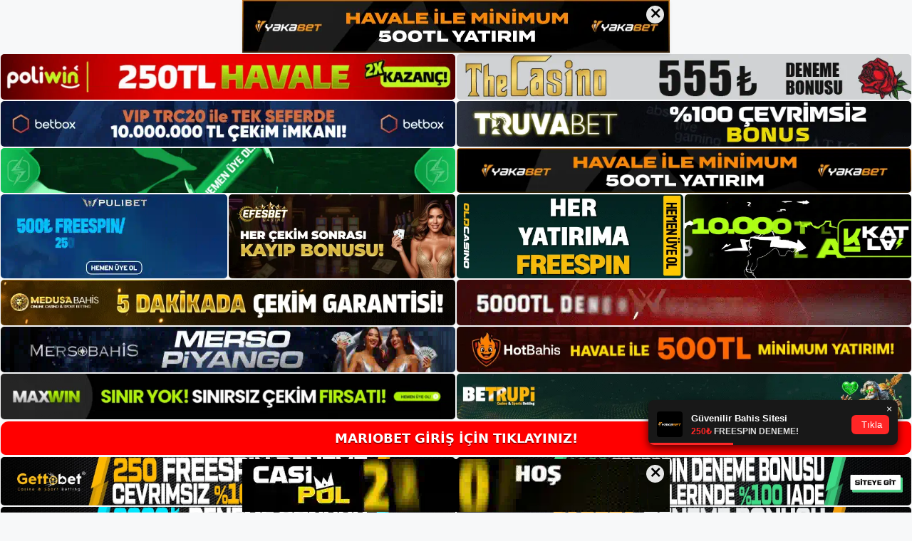

--- FILE ---
content_type: text/html; charset=UTF-8
request_url: https://mariobetadresi.com/tag/mariobet-sanal-oyunlari/
body_size: 18778
content:
<!DOCTYPE html>
<html lang="tr">
<head>
	<meta name="google-site-verification" content="m-u80_H8Ku2GakTxf0mfIWa4wbq5Wo7sv0tCP3CYRog" />
	<meta charset="UTF-8">
	<meta name='robots' content='index, follow, max-image-preview:large, max-snippet:-1, max-video-preview:-1' />
<meta name="generator" content="Bu sitenin AMP ve CDN (İç Link) kurulumu NGY tarafından yapılmıştır."/><meta name="viewport" content="width=device-width, initial-scale=1">
	<!-- This site is optimized with the Yoast SEO plugin v26.8 - https://yoast.com/product/yoast-seo-wordpress/ -->
	<title>mariobet sanal oyunları - Mariobet Giriş Adresi</title>
	<link rel="canonical" href="https://mariobetadresi.com/tag/mariobet-sanal-oyunlari/" />
	<meta property="og:locale" content="tr_TR" />
	<meta property="og:type" content="article" />
	<meta property="og:title" content="mariobet sanal oyunları - Mariobet Giriş Adresi" />
	<meta property="og:url" content="https://mariobetadresi.com/tag/mariobet-sanal-oyunlari/" />
	<meta property="og:site_name" content="Mariobet Giriş Adresi" />
	<meta name="twitter:card" content="summary_large_image" />
	<script type="application/ld+json" class="yoast-schema-graph">{"@context":"https://schema.org","@graph":[{"@type":"CollectionPage","@id":"https://mariobetadresi.com/tag/mariobet-sanal-oyunlari/","url":"https://mariobetadresi.com/tag/mariobet-sanal-oyunlari/","name":"mariobet sanal oyunları - Mariobet Giriş Adresi","isPartOf":{"@id":"https://mariobetadresi.com/#website"},"primaryImageOfPage":{"@id":"https://mariobetadresi.com/tag/mariobet-sanal-oyunlari/#primaryimage"},"image":{"@id":"https://mariobetadresi.com/tag/mariobet-sanal-oyunlari/#primaryimage"},"thumbnailUrl":"https://mariobetadresi.com/wp-content/uploads/2024/04/mariobet-canli-destek-organizasyonu.jpg","breadcrumb":{"@id":"https://mariobetadresi.com/tag/mariobet-sanal-oyunlari/#breadcrumb"},"inLanguage":"tr"},{"@type":"ImageObject","inLanguage":"tr","@id":"https://mariobetadresi.com/tag/mariobet-sanal-oyunlari/#primaryimage","url":"https://mariobetadresi.com/wp-content/uploads/2024/04/mariobet-canli-destek-organizasyonu.jpg","contentUrl":"https://mariobetadresi.com/wp-content/uploads/2024/04/mariobet-canli-destek-organizasyonu.jpg","width":1920,"height":1080,"caption":"Bahis sitesi güvenilir ve güvenilir olup, herhangi bir kısıtlama olmaksızın istediğiniz zaman bahis oynayabilirsiniz"},{"@type":"BreadcrumbList","@id":"https://mariobetadresi.com/tag/mariobet-sanal-oyunlari/#breadcrumb","itemListElement":[{"@type":"ListItem","position":1,"name":"Anasayfa","item":"https://mariobetadresi.com/"},{"@type":"ListItem","position":2,"name":"mariobet sanal oyunları"}]},{"@type":"WebSite","@id":"https://mariobetadresi.com/#website","url":"https://mariobetadresi.com/","name":"Mariobet Giriş Adresi","description":"Mariobet Giriş Adresi Bilgileri","publisher":{"@id":"https://mariobetadresi.com/#/schema/person/84aefd196eaf87fd9b78338a9efe62b8"},"potentialAction":[{"@type":"SearchAction","target":{"@type":"EntryPoint","urlTemplate":"https://mariobetadresi.com/?s={search_term_string}"},"query-input":{"@type":"PropertyValueSpecification","valueRequired":true,"valueName":"search_term_string"}}],"inLanguage":"tr"},{"@type":["Person","Organization"],"@id":"https://mariobetadresi.com/#/schema/person/84aefd196eaf87fd9b78338a9efe62b8","name":"admin","image":{"@type":"ImageObject","inLanguage":"tr","@id":"https://mariobetadresi.com/#/schema/person/image/","url":"https://mariobetadresi.com/wp-content/uploads/2022/02/cropped-Mariobet-Bahis-Sitesi.jpg","contentUrl":"https://mariobetadresi.com/wp-content/uploads/2022/02/cropped-Mariobet-Bahis-Sitesi.jpg","width":228,"height":70,"caption":"admin"},"logo":{"@id":"https://mariobetadresi.com/#/schema/person/image/"},"sameAs":["https://mariobetadresi.com"]}]}</script>
	<!-- / Yoast SEO plugin. -->


<link rel="alternate" type="application/rss+xml" title="Mariobet Giriş Adresi &raquo; akışı" href="https://mariobetadresi.com/feed/" />
<link rel="alternate" type="application/rss+xml" title="Mariobet Giriş Adresi &raquo; yorum akışı" href="https://mariobetadresi.com/comments/feed/" />
<link rel="alternate" type="application/rss+xml" title="Mariobet Giriş Adresi &raquo; mariobet sanal oyunları etiket akışı" href="https://mariobetadresi.com/tag/mariobet-sanal-oyunlari/feed/" />
<style id='wp-img-auto-sizes-contain-inline-css'>
img:is([sizes=auto i],[sizes^="auto," i]){contain-intrinsic-size:3000px 1500px}
/*# sourceURL=wp-img-auto-sizes-contain-inline-css */
</style>
<style id='wp-emoji-styles-inline-css'>

	img.wp-smiley, img.emoji {
		display: inline !important;
		border: none !important;
		box-shadow: none !important;
		height: 1em !important;
		width: 1em !important;
		margin: 0 0.07em !important;
		vertical-align: -0.1em !important;
		background: none !important;
		padding: 0 !important;
	}
/*# sourceURL=wp-emoji-styles-inline-css */
</style>
<style id='wp-block-library-inline-css'>
:root{--wp-block-synced-color:#7a00df;--wp-block-synced-color--rgb:122,0,223;--wp-bound-block-color:var(--wp-block-synced-color);--wp-editor-canvas-background:#ddd;--wp-admin-theme-color:#007cba;--wp-admin-theme-color--rgb:0,124,186;--wp-admin-theme-color-darker-10:#006ba1;--wp-admin-theme-color-darker-10--rgb:0,107,160.5;--wp-admin-theme-color-darker-20:#005a87;--wp-admin-theme-color-darker-20--rgb:0,90,135;--wp-admin-border-width-focus:2px}@media (min-resolution:192dpi){:root{--wp-admin-border-width-focus:1.5px}}.wp-element-button{cursor:pointer}:root .has-very-light-gray-background-color{background-color:#eee}:root .has-very-dark-gray-background-color{background-color:#313131}:root .has-very-light-gray-color{color:#eee}:root .has-very-dark-gray-color{color:#313131}:root .has-vivid-green-cyan-to-vivid-cyan-blue-gradient-background{background:linear-gradient(135deg,#00d084,#0693e3)}:root .has-purple-crush-gradient-background{background:linear-gradient(135deg,#34e2e4,#4721fb 50%,#ab1dfe)}:root .has-hazy-dawn-gradient-background{background:linear-gradient(135deg,#faaca8,#dad0ec)}:root .has-subdued-olive-gradient-background{background:linear-gradient(135deg,#fafae1,#67a671)}:root .has-atomic-cream-gradient-background{background:linear-gradient(135deg,#fdd79a,#004a59)}:root .has-nightshade-gradient-background{background:linear-gradient(135deg,#330968,#31cdcf)}:root .has-midnight-gradient-background{background:linear-gradient(135deg,#020381,#2874fc)}:root{--wp--preset--font-size--normal:16px;--wp--preset--font-size--huge:42px}.has-regular-font-size{font-size:1em}.has-larger-font-size{font-size:2.625em}.has-normal-font-size{font-size:var(--wp--preset--font-size--normal)}.has-huge-font-size{font-size:var(--wp--preset--font-size--huge)}.has-text-align-center{text-align:center}.has-text-align-left{text-align:left}.has-text-align-right{text-align:right}.has-fit-text{white-space:nowrap!important}#end-resizable-editor-section{display:none}.aligncenter{clear:both}.items-justified-left{justify-content:flex-start}.items-justified-center{justify-content:center}.items-justified-right{justify-content:flex-end}.items-justified-space-between{justify-content:space-between}.screen-reader-text{border:0;clip-path:inset(50%);height:1px;margin:-1px;overflow:hidden;padding:0;position:absolute;width:1px;word-wrap:normal!important}.screen-reader-text:focus{background-color:#ddd;clip-path:none;color:#444;display:block;font-size:1em;height:auto;left:5px;line-height:normal;padding:15px 23px 14px;text-decoration:none;top:5px;width:auto;z-index:100000}html :where(.has-border-color){border-style:solid}html :where([style*=border-top-color]){border-top-style:solid}html :where([style*=border-right-color]){border-right-style:solid}html :where([style*=border-bottom-color]){border-bottom-style:solid}html :where([style*=border-left-color]){border-left-style:solid}html :where([style*=border-width]){border-style:solid}html :where([style*=border-top-width]){border-top-style:solid}html :where([style*=border-right-width]){border-right-style:solid}html :where([style*=border-bottom-width]){border-bottom-style:solid}html :where([style*=border-left-width]){border-left-style:solid}html :where(img[class*=wp-image-]){height:auto;max-width:100%}:where(figure){margin:0 0 1em}html :where(.is-position-sticky){--wp-admin--admin-bar--position-offset:var(--wp-admin--admin-bar--height,0px)}@media screen and (max-width:600px){html :where(.is-position-sticky){--wp-admin--admin-bar--position-offset:0px}}

/*# sourceURL=wp-block-library-inline-css */
</style><style id='wp-block-archives-inline-css'>
.wp-block-archives{box-sizing:border-box}.wp-block-archives-dropdown label{display:block}
/*# sourceURL=https://mariobetadresi.com/wp-includes/blocks/archives/style.min.css */
</style>
<style id='wp-block-categories-inline-css'>
.wp-block-categories{box-sizing:border-box}.wp-block-categories.alignleft{margin-right:2em}.wp-block-categories.alignright{margin-left:2em}.wp-block-categories.wp-block-categories-dropdown.aligncenter{text-align:center}.wp-block-categories .wp-block-categories__label{display:block;width:100%}
/*# sourceURL=https://mariobetadresi.com/wp-includes/blocks/categories/style.min.css */
</style>
<style id='wp-block-heading-inline-css'>
h1:where(.wp-block-heading).has-background,h2:where(.wp-block-heading).has-background,h3:where(.wp-block-heading).has-background,h4:where(.wp-block-heading).has-background,h5:where(.wp-block-heading).has-background,h6:where(.wp-block-heading).has-background{padding:1.25em 2.375em}h1.has-text-align-left[style*=writing-mode]:where([style*=vertical-lr]),h1.has-text-align-right[style*=writing-mode]:where([style*=vertical-rl]),h2.has-text-align-left[style*=writing-mode]:where([style*=vertical-lr]),h2.has-text-align-right[style*=writing-mode]:where([style*=vertical-rl]),h3.has-text-align-left[style*=writing-mode]:where([style*=vertical-lr]),h3.has-text-align-right[style*=writing-mode]:where([style*=vertical-rl]),h4.has-text-align-left[style*=writing-mode]:where([style*=vertical-lr]),h4.has-text-align-right[style*=writing-mode]:where([style*=vertical-rl]),h5.has-text-align-left[style*=writing-mode]:where([style*=vertical-lr]),h5.has-text-align-right[style*=writing-mode]:where([style*=vertical-rl]),h6.has-text-align-left[style*=writing-mode]:where([style*=vertical-lr]),h6.has-text-align-right[style*=writing-mode]:where([style*=vertical-rl]){rotate:180deg}
/*# sourceURL=https://mariobetadresi.com/wp-includes/blocks/heading/style.min.css */
</style>
<style id='wp-block-latest-posts-inline-css'>
.wp-block-latest-posts{box-sizing:border-box}.wp-block-latest-posts.alignleft{margin-right:2em}.wp-block-latest-posts.alignright{margin-left:2em}.wp-block-latest-posts.wp-block-latest-posts__list{list-style:none}.wp-block-latest-posts.wp-block-latest-posts__list li{clear:both;overflow-wrap:break-word}.wp-block-latest-posts.is-grid{display:flex;flex-wrap:wrap}.wp-block-latest-posts.is-grid li{margin:0 1.25em 1.25em 0;width:100%}@media (min-width:600px){.wp-block-latest-posts.columns-2 li{width:calc(50% - .625em)}.wp-block-latest-posts.columns-2 li:nth-child(2n){margin-right:0}.wp-block-latest-posts.columns-3 li{width:calc(33.33333% - .83333em)}.wp-block-latest-posts.columns-3 li:nth-child(3n){margin-right:0}.wp-block-latest-posts.columns-4 li{width:calc(25% - .9375em)}.wp-block-latest-posts.columns-4 li:nth-child(4n){margin-right:0}.wp-block-latest-posts.columns-5 li{width:calc(20% - 1em)}.wp-block-latest-posts.columns-5 li:nth-child(5n){margin-right:0}.wp-block-latest-posts.columns-6 li{width:calc(16.66667% - 1.04167em)}.wp-block-latest-posts.columns-6 li:nth-child(6n){margin-right:0}}:root :where(.wp-block-latest-posts.is-grid){padding:0}:root :where(.wp-block-latest-posts.wp-block-latest-posts__list){padding-left:0}.wp-block-latest-posts__post-author,.wp-block-latest-posts__post-date{display:block;font-size:.8125em}.wp-block-latest-posts__post-excerpt,.wp-block-latest-posts__post-full-content{margin-bottom:1em;margin-top:.5em}.wp-block-latest-posts__featured-image a{display:inline-block}.wp-block-latest-posts__featured-image img{height:auto;max-width:100%;width:auto}.wp-block-latest-posts__featured-image.alignleft{float:left;margin-right:1em}.wp-block-latest-posts__featured-image.alignright{float:right;margin-left:1em}.wp-block-latest-posts__featured-image.aligncenter{margin-bottom:1em;text-align:center}
/*# sourceURL=https://mariobetadresi.com/wp-includes/blocks/latest-posts/style.min.css */
</style>
<style id='wp-block-tag-cloud-inline-css'>
.wp-block-tag-cloud{box-sizing:border-box}.wp-block-tag-cloud.aligncenter{justify-content:center;text-align:center}.wp-block-tag-cloud a{display:inline-block;margin-right:5px}.wp-block-tag-cloud span{display:inline-block;margin-left:5px;text-decoration:none}:root :where(.wp-block-tag-cloud.is-style-outline){display:flex;flex-wrap:wrap;gap:1ch}:root :where(.wp-block-tag-cloud.is-style-outline a){border:1px solid;font-size:unset!important;margin-right:0;padding:1ch 2ch;text-decoration:none!important}
/*# sourceURL=https://mariobetadresi.com/wp-includes/blocks/tag-cloud/style.min.css */
</style>
<style id='wp-block-group-inline-css'>
.wp-block-group{box-sizing:border-box}:where(.wp-block-group.wp-block-group-is-layout-constrained){position:relative}
/*# sourceURL=https://mariobetadresi.com/wp-includes/blocks/group/style.min.css */
</style>
<style id='global-styles-inline-css'>
:root{--wp--preset--aspect-ratio--square: 1;--wp--preset--aspect-ratio--4-3: 4/3;--wp--preset--aspect-ratio--3-4: 3/4;--wp--preset--aspect-ratio--3-2: 3/2;--wp--preset--aspect-ratio--2-3: 2/3;--wp--preset--aspect-ratio--16-9: 16/9;--wp--preset--aspect-ratio--9-16: 9/16;--wp--preset--color--black: #000000;--wp--preset--color--cyan-bluish-gray: #abb8c3;--wp--preset--color--white: #ffffff;--wp--preset--color--pale-pink: #f78da7;--wp--preset--color--vivid-red: #cf2e2e;--wp--preset--color--luminous-vivid-orange: #ff6900;--wp--preset--color--luminous-vivid-amber: #fcb900;--wp--preset--color--light-green-cyan: #7bdcb5;--wp--preset--color--vivid-green-cyan: #00d084;--wp--preset--color--pale-cyan-blue: #8ed1fc;--wp--preset--color--vivid-cyan-blue: #0693e3;--wp--preset--color--vivid-purple: #9b51e0;--wp--preset--color--contrast: var(--contrast);--wp--preset--color--contrast-2: var(--contrast-2);--wp--preset--color--contrast-3: var(--contrast-3);--wp--preset--color--base: var(--base);--wp--preset--color--base-2: var(--base-2);--wp--preset--color--base-3: var(--base-3);--wp--preset--color--accent: var(--accent);--wp--preset--gradient--vivid-cyan-blue-to-vivid-purple: linear-gradient(135deg,rgb(6,147,227) 0%,rgb(155,81,224) 100%);--wp--preset--gradient--light-green-cyan-to-vivid-green-cyan: linear-gradient(135deg,rgb(122,220,180) 0%,rgb(0,208,130) 100%);--wp--preset--gradient--luminous-vivid-amber-to-luminous-vivid-orange: linear-gradient(135deg,rgb(252,185,0) 0%,rgb(255,105,0) 100%);--wp--preset--gradient--luminous-vivid-orange-to-vivid-red: linear-gradient(135deg,rgb(255,105,0) 0%,rgb(207,46,46) 100%);--wp--preset--gradient--very-light-gray-to-cyan-bluish-gray: linear-gradient(135deg,rgb(238,238,238) 0%,rgb(169,184,195) 100%);--wp--preset--gradient--cool-to-warm-spectrum: linear-gradient(135deg,rgb(74,234,220) 0%,rgb(151,120,209) 20%,rgb(207,42,186) 40%,rgb(238,44,130) 60%,rgb(251,105,98) 80%,rgb(254,248,76) 100%);--wp--preset--gradient--blush-light-purple: linear-gradient(135deg,rgb(255,206,236) 0%,rgb(152,150,240) 100%);--wp--preset--gradient--blush-bordeaux: linear-gradient(135deg,rgb(254,205,165) 0%,rgb(254,45,45) 50%,rgb(107,0,62) 100%);--wp--preset--gradient--luminous-dusk: linear-gradient(135deg,rgb(255,203,112) 0%,rgb(199,81,192) 50%,rgb(65,88,208) 100%);--wp--preset--gradient--pale-ocean: linear-gradient(135deg,rgb(255,245,203) 0%,rgb(182,227,212) 50%,rgb(51,167,181) 100%);--wp--preset--gradient--electric-grass: linear-gradient(135deg,rgb(202,248,128) 0%,rgb(113,206,126) 100%);--wp--preset--gradient--midnight: linear-gradient(135deg,rgb(2,3,129) 0%,rgb(40,116,252) 100%);--wp--preset--font-size--small: 13px;--wp--preset--font-size--medium: 20px;--wp--preset--font-size--large: 36px;--wp--preset--font-size--x-large: 42px;--wp--preset--spacing--20: 0.44rem;--wp--preset--spacing--30: 0.67rem;--wp--preset--spacing--40: 1rem;--wp--preset--spacing--50: 1.5rem;--wp--preset--spacing--60: 2.25rem;--wp--preset--spacing--70: 3.38rem;--wp--preset--spacing--80: 5.06rem;--wp--preset--shadow--natural: 6px 6px 9px rgba(0, 0, 0, 0.2);--wp--preset--shadow--deep: 12px 12px 50px rgba(0, 0, 0, 0.4);--wp--preset--shadow--sharp: 6px 6px 0px rgba(0, 0, 0, 0.2);--wp--preset--shadow--outlined: 6px 6px 0px -3px rgb(255, 255, 255), 6px 6px rgb(0, 0, 0);--wp--preset--shadow--crisp: 6px 6px 0px rgb(0, 0, 0);}:where(.is-layout-flex){gap: 0.5em;}:where(.is-layout-grid){gap: 0.5em;}body .is-layout-flex{display: flex;}.is-layout-flex{flex-wrap: wrap;align-items: center;}.is-layout-flex > :is(*, div){margin: 0;}body .is-layout-grid{display: grid;}.is-layout-grid > :is(*, div){margin: 0;}:where(.wp-block-columns.is-layout-flex){gap: 2em;}:where(.wp-block-columns.is-layout-grid){gap: 2em;}:where(.wp-block-post-template.is-layout-flex){gap: 1.25em;}:where(.wp-block-post-template.is-layout-grid){gap: 1.25em;}.has-black-color{color: var(--wp--preset--color--black) !important;}.has-cyan-bluish-gray-color{color: var(--wp--preset--color--cyan-bluish-gray) !important;}.has-white-color{color: var(--wp--preset--color--white) !important;}.has-pale-pink-color{color: var(--wp--preset--color--pale-pink) !important;}.has-vivid-red-color{color: var(--wp--preset--color--vivid-red) !important;}.has-luminous-vivid-orange-color{color: var(--wp--preset--color--luminous-vivid-orange) !important;}.has-luminous-vivid-amber-color{color: var(--wp--preset--color--luminous-vivid-amber) !important;}.has-light-green-cyan-color{color: var(--wp--preset--color--light-green-cyan) !important;}.has-vivid-green-cyan-color{color: var(--wp--preset--color--vivid-green-cyan) !important;}.has-pale-cyan-blue-color{color: var(--wp--preset--color--pale-cyan-blue) !important;}.has-vivid-cyan-blue-color{color: var(--wp--preset--color--vivid-cyan-blue) !important;}.has-vivid-purple-color{color: var(--wp--preset--color--vivid-purple) !important;}.has-black-background-color{background-color: var(--wp--preset--color--black) !important;}.has-cyan-bluish-gray-background-color{background-color: var(--wp--preset--color--cyan-bluish-gray) !important;}.has-white-background-color{background-color: var(--wp--preset--color--white) !important;}.has-pale-pink-background-color{background-color: var(--wp--preset--color--pale-pink) !important;}.has-vivid-red-background-color{background-color: var(--wp--preset--color--vivid-red) !important;}.has-luminous-vivid-orange-background-color{background-color: var(--wp--preset--color--luminous-vivid-orange) !important;}.has-luminous-vivid-amber-background-color{background-color: var(--wp--preset--color--luminous-vivid-amber) !important;}.has-light-green-cyan-background-color{background-color: var(--wp--preset--color--light-green-cyan) !important;}.has-vivid-green-cyan-background-color{background-color: var(--wp--preset--color--vivid-green-cyan) !important;}.has-pale-cyan-blue-background-color{background-color: var(--wp--preset--color--pale-cyan-blue) !important;}.has-vivid-cyan-blue-background-color{background-color: var(--wp--preset--color--vivid-cyan-blue) !important;}.has-vivid-purple-background-color{background-color: var(--wp--preset--color--vivid-purple) !important;}.has-black-border-color{border-color: var(--wp--preset--color--black) !important;}.has-cyan-bluish-gray-border-color{border-color: var(--wp--preset--color--cyan-bluish-gray) !important;}.has-white-border-color{border-color: var(--wp--preset--color--white) !important;}.has-pale-pink-border-color{border-color: var(--wp--preset--color--pale-pink) !important;}.has-vivid-red-border-color{border-color: var(--wp--preset--color--vivid-red) !important;}.has-luminous-vivid-orange-border-color{border-color: var(--wp--preset--color--luminous-vivid-orange) !important;}.has-luminous-vivid-amber-border-color{border-color: var(--wp--preset--color--luminous-vivid-amber) !important;}.has-light-green-cyan-border-color{border-color: var(--wp--preset--color--light-green-cyan) !important;}.has-vivid-green-cyan-border-color{border-color: var(--wp--preset--color--vivid-green-cyan) !important;}.has-pale-cyan-blue-border-color{border-color: var(--wp--preset--color--pale-cyan-blue) !important;}.has-vivid-cyan-blue-border-color{border-color: var(--wp--preset--color--vivid-cyan-blue) !important;}.has-vivid-purple-border-color{border-color: var(--wp--preset--color--vivid-purple) !important;}.has-vivid-cyan-blue-to-vivid-purple-gradient-background{background: var(--wp--preset--gradient--vivid-cyan-blue-to-vivid-purple) !important;}.has-light-green-cyan-to-vivid-green-cyan-gradient-background{background: var(--wp--preset--gradient--light-green-cyan-to-vivid-green-cyan) !important;}.has-luminous-vivid-amber-to-luminous-vivid-orange-gradient-background{background: var(--wp--preset--gradient--luminous-vivid-amber-to-luminous-vivid-orange) !important;}.has-luminous-vivid-orange-to-vivid-red-gradient-background{background: var(--wp--preset--gradient--luminous-vivid-orange-to-vivid-red) !important;}.has-very-light-gray-to-cyan-bluish-gray-gradient-background{background: var(--wp--preset--gradient--very-light-gray-to-cyan-bluish-gray) !important;}.has-cool-to-warm-spectrum-gradient-background{background: var(--wp--preset--gradient--cool-to-warm-spectrum) !important;}.has-blush-light-purple-gradient-background{background: var(--wp--preset--gradient--blush-light-purple) !important;}.has-blush-bordeaux-gradient-background{background: var(--wp--preset--gradient--blush-bordeaux) !important;}.has-luminous-dusk-gradient-background{background: var(--wp--preset--gradient--luminous-dusk) !important;}.has-pale-ocean-gradient-background{background: var(--wp--preset--gradient--pale-ocean) !important;}.has-electric-grass-gradient-background{background: var(--wp--preset--gradient--electric-grass) !important;}.has-midnight-gradient-background{background: var(--wp--preset--gradient--midnight) !important;}.has-small-font-size{font-size: var(--wp--preset--font-size--small) !important;}.has-medium-font-size{font-size: var(--wp--preset--font-size--medium) !important;}.has-large-font-size{font-size: var(--wp--preset--font-size--large) !important;}.has-x-large-font-size{font-size: var(--wp--preset--font-size--x-large) !important;}
/*# sourceURL=global-styles-inline-css */
</style>

<style id='classic-theme-styles-inline-css'>
/*! This file is auto-generated */
.wp-block-button__link{color:#fff;background-color:#32373c;border-radius:9999px;box-shadow:none;text-decoration:none;padding:calc(.667em + 2px) calc(1.333em + 2px);font-size:1.125em}.wp-block-file__button{background:#32373c;color:#fff;text-decoration:none}
/*# sourceURL=/wp-includes/css/classic-themes.min.css */
</style>
<link rel='stylesheet' id='generate-style-css' href='https://mariobetadresi.com/wp-content/themes/generatepress/assets/css/main.min.css?ver=3.3.0' media='all' />
<style id='generate-style-inline-css'>
body{background-color:var(--base-2);color:var(--contrast);}a{color:var(--accent);}a{text-decoration:underline;}.entry-title a, .site-branding a, a.button, .wp-block-button__link, .main-navigation a{text-decoration:none;}a:hover, a:focus, a:active{color:var(--contrast);}.wp-block-group__inner-container{max-width:1200px;margin-left:auto;margin-right:auto;}:root{--contrast:#222222;--contrast-2:#575760;--contrast-3:#b2b2be;--base:#f0f0f0;--base-2:#f7f8f9;--base-3:#ffffff;--accent:#1e73be;}:root .has-contrast-color{color:var(--contrast);}:root .has-contrast-background-color{background-color:var(--contrast);}:root .has-contrast-2-color{color:var(--contrast-2);}:root .has-contrast-2-background-color{background-color:var(--contrast-2);}:root .has-contrast-3-color{color:var(--contrast-3);}:root .has-contrast-3-background-color{background-color:var(--contrast-3);}:root .has-base-color{color:var(--base);}:root .has-base-background-color{background-color:var(--base);}:root .has-base-2-color{color:var(--base-2);}:root .has-base-2-background-color{background-color:var(--base-2);}:root .has-base-3-color{color:var(--base-3);}:root .has-base-3-background-color{background-color:var(--base-3);}:root .has-accent-color{color:var(--accent);}:root .has-accent-background-color{background-color:var(--accent);}.top-bar{background-color:#636363;color:#ffffff;}.top-bar a{color:#ffffff;}.top-bar a:hover{color:#303030;}.site-header{background-color:var(--base-3);}.main-title a,.main-title a:hover{color:var(--contrast);}.site-description{color:var(--contrast-2);}.mobile-menu-control-wrapper .menu-toggle,.mobile-menu-control-wrapper .menu-toggle:hover,.mobile-menu-control-wrapper .menu-toggle:focus,.has-inline-mobile-toggle #site-navigation.toggled{background-color:rgba(0, 0, 0, 0.02);}.main-navigation,.main-navigation ul ul{background-color:var(--base-3);}.main-navigation .main-nav ul li a, .main-navigation .menu-toggle, .main-navigation .menu-bar-items{color:var(--contrast);}.main-navigation .main-nav ul li:not([class*="current-menu-"]):hover > a, .main-navigation .main-nav ul li:not([class*="current-menu-"]):focus > a, .main-navigation .main-nav ul li.sfHover:not([class*="current-menu-"]) > a, .main-navigation .menu-bar-item:hover > a, .main-navigation .menu-bar-item.sfHover > a{color:var(--accent);}button.menu-toggle:hover,button.menu-toggle:focus{color:var(--contrast);}.main-navigation .main-nav ul li[class*="current-menu-"] > a{color:var(--accent);}.navigation-search input[type="search"],.navigation-search input[type="search"]:active, .navigation-search input[type="search"]:focus, .main-navigation .main-nav ul li.search-item.active > a, .main-navigation .menu-bar-items .search-item.active > a{color:var(--accent);}.main-navigation ul ul{background-color:var(--base);}.separate-containers .inside-article, .separate-containers .comments-area, .separate-containers .page-header, .one-container .container, .separate-containers .paging-navigation, .inside-page-header{background-color:var(--base-3);}.entry-title a{color:var(--contrast);}.entry-title a:hover{color:var(--contrast-2);}.entry-meta{color:var(--contrast-2);}.sidebar .widget{background-color:var(--base-3);}.footer-widgets{background-color:var(--base-3);}.site-info{background-color:var(--base-3);}input[type="text"],input[type="email"],input[type="url"],input[type="password"],input[type="search"],input[type="tel"],input[type="number"],textarea,select{color:var(--contrast);background-color:var(--base-2);border-color:var(--base);}input[type="text"]:focus,input[type="email"]:focus,input[type="url"]:focus,input[type="password"]:focus,input[type="search"]:focus,input[type="tel"]:focus,input[type="number"]:focus,textarea:focus,select:focus{color:var(--contrast);background-color:var(--base-2);border-color:var(--contrast-3);}button,html input[type="button"],input[type="reset"],input[type="submit"],a.button,a.wp-block-button__link:not(.has-background){color:#ffffff;background-color:#55555e;}button:hover,html input[type="button"]:hover,input[type="reset"]:hover,input[type="submit"]:hover,a.button:hover,button:focus,html input[type="button"]:focus,input[type="reset"]:focus,input[type="submit"]:focus,a.button:focus,a.wp-block-button__link:not(.has-background):active,a.wp-block-button__link:not(.has-background):focus,a.wp-block-button__link:not(.has-background):hover{color:#ffffff;background-color:#3f4047;}a.generate-back-to-top{background-color:rgba( 0,0,0,0.4 );color:#ffffff;}a.generate-back-to-top:hover,a.generate-back-to-top:focus{background-color:rgba( 0,0,0,0.6 );color:#ffffff;}:root{--gp-search-modal-bg-color:var(--base-3);--gp-search-modal-text-color:var(--contrast);--gp-search-modal-overlay-bg-color:rgba(0,0,0,0.2);}@media (max-width:768px){.main-navigation .menu-bar-item:hover > a, .main-navigation .menu-bar-item.sfHover > a{background:none;color:var(--contrast);}}.nav-below-header .main-navigation .inside-navigation.grid-container, .nav-above-header .main-navigation .inside-navigation.grid-container{padding:0px 20px 0px 20px;}.site-main .wp-block-group__inner-container{padding:40px;}.separate-containers .paging-navigation{padding-top:20px;padding-bottom:20px;}.entry-content .alignwide, body:not(.no-sidebar) .entry-content .alignfull{margin-left:-40px;width:calc(100% + 80px);max-width:calc(100% + 80px);}.rtl .menu-item-has-children .dropdown-menu-toggle{padding-left:20px;}.rtl .main-navigation .main-nav ul li.menu-item-has-children > a{padding-right:20px;}@media (max-width:768px){.separate-containers .inside-article, .separate-containers .comments-area, .separate-containers .page-header, .separate-containers .paging-navigation, .one-container .site-content, .inside-page-header{padding:30px;}.site-main .wp-block-group__inner-container{padding:30px;}.inside-top-bar{padding-right:30px;padding-left:30px;}.inside-header{padding-right:30px;padding-left:30px;}.widget-area .widget{padding-top:30px;padding-right:30px;padding-bottom:30px;padding-left:30px;}.footer-widgets-container{padding-top:30px;padding-right:30px;padding-bottom:30px;padding-left:30px;}.inside-site-info{padding-right:30px;padding-left:30px;}.entry-content .alignwide, body:not(.no-sidebar) .entry-content .alignfull{margin-left:-30px;width:calc(100% + 60px);max-width:calc(100% + 60px);}.one-container .site-main .paging-navigation{margin-bottom:20px;}}/* End cached CSS */.is-right-sidebar{width:30%;}.is-left-sidebar{width:30%;}.site-content .content-area{width:70%;}@media (max-width:768px){.main-navigation .menu-toggle,.sidebar-nav-mobile:not(#sticky-placeholder){display:block;}.main-navigation ul,.gen-sidebar-nav,.main-navigation:not(.slideout-navigation):not(.toggled) .main-nav > ul,.has-inline-mobile-toggle #site-navigation .inside-navigation > *:not(.navigation-search):not(.main-nav){display:none;}.nav-align-right .inside-navigation,.nav-align-center .inside-navigation{justify-content:space-between;}.has-inline-mobile-toggle .mobile-menu-control-wrapper{display:flex;flex-wrap:wrap;}.has-inline-mobile-toggle .inside-header{flex-direction:row;text-align:left;flex-wrap:wrap;}.has-inline-mobile-toggle .header-widget,.has-inline-mobile-toggle #site-navigation{flex-basis:100%;}.nav-float-left .has-inline-mobile-toggle #site-navigation{order:10;}}
/*# sourceURL=generate-style-inline-css */
</style>
<link rel="https://api.w.org/" href="https://mariobetadresi.com/wp-json/" /><link rel="alternate" title="JSON" type="application/json" href="https://mariobetadresi.com/wp-json/wp/v2/tags/1638" /><link rel="EditURI" type="application/rsd+xml" title="RSD" href="https://mariobetadresi.com/xmlrpc.php?rsd" />
<meta name="generator" content="WordPress 6.9" />
<link rel="amphtml" href="https://mariobetadresicom.seobarlos.com/tag/mariobet-sanal-oyunlari/amp/"><link rel="icon" href="https://mariobetadresi.com/wp-content/uploads/2022/02/cropped-cropped-Mariobet-Bahis-Sitesi-32x32.jpg" sizes="32x32" />
<link rel="icon" href="https://mariobetadresi.com/wp-content/uploads/2022/02/cropped-cropped-Mariobet-Bahis-Sitesi-192x192.jpg" sizes="192x192" />
<link rel="apple-touch-icon" href="https://mariobetadresi.com/wp-content/uploads/2022/02/cropped-cropped-Mariobet-Bahis-Sitesi-180x180.jpg" />
<meta name="msapplication-TileImage" content="https://mariobetadresi.com/wp-content/uploads/2022/02/cropped-cropped-Mariobet-Bahis-Sitesi-270x270.jpg" />
	<head>

    <meta charset="UTF-8">
    <meta name="viewport"
          content="width=device-width, user-scalable=no, initial-scale=1.0, maximum-scale=1.0, minimum-scale=1.0">
    <meta http-equiv="X-UA-Compatible" content="ie=edge">
    </head>



<style>

    .footer iframe{
        position:fixed;
        bottom:0;
        z-index:9999;
          
      }
      
  .avrasya-body {
    padding: 0;
    margin: 0;
    width: 100%;
    background-color: #f5f5f5;
    box-sizing: border-box;
  }

  .avrasya-footer-notifi iframe {
    position: fixed;
    bottom: 0;
    z-index: 9999999;
  }

  .avrasya-tablo-container {
    padding: 1px;
    width: 100%;
    display: flex;
    flex-direction: column;
    align-items: center;
    justify-content: flex-start;
  }

  .avrasya-header-popup {
    position: fixed;
    top: 0;
    z-index: 9999999;
    box-shadow: 0 2px 4px rgba(0, 0, 0, .1);
  }

  .avrasya-header-popup-content {
    margin: 0 auto;
  }

  .avrasya-header-popup-content img {
    width: 100%;
    object-fit: contain;
  }

  .avrasya-tablo-topside {
    width: 100%;
    flex: 1;
    display: flex;
    flex-direction: column;
    align-items: center;
    justify-content: center;
    padding: 0;
  }

  .avrasya-avrasya-tablo-topcard-continer,
  .avrasya-avrasya-tablo-card-continer,
  .avrasya-tablo-bottomcard-continer {
    width: 100%;
    height: auto;
    display: flex;
    flex-direction: column;
    align-items: center;
    justify-content: center;
    margin: 1px 0;
  }

  .avrasya-tablo-topcard,
  .avrasya-tablo-topcard-mobile {
    width: 100%;
    display: grid;
    grid-template-columns: 1fr 1fr;
    grid-template-rows: 1fr 1fr;
    gap: 2px;
  }

  .avrasya-tablo-topcard-mobile {
    display: none;
  }

  .avrasya-tablo-card,
  .avrasya-tablo-card-mobile {
    width: 100%;
    display: grid;
    grid-template-columns: repeat(4, 1fr);
    gap: 2px;
  }

  .avrasya-tablo-card-mobile {
    display: none;
  }

  .avrasya-tablo-bottomcard,
  .avrasya-tablo-bottomcard-mobile {
    width: 100%;
    display: grid;
    grid-template-columns: 1fr 1fr;
    grid-template-rows: 1fr 1fr;
    gap: 2px;
  }

  .avrasya-tablo-bottomcard-mobile {
    display: none;
  }

  .avrasya-tablo-topcard a,
  .avrasya-tablo-topcard-mobile a,
  .avrasya-tablo-card a,
  .avrasya-tablo-card-mobile a,
  .avrasya-tablo-bottomcard a,
  .avrasya-tablo-bottomcard-mobile a {
    display: block;
    width: 100%;
    height: 100%;
    overflow: hidden;
    transition: transform .3s ease;
    background-color: #fff;
  }

  .avrasya-tablo-topcard a img,
  .avrasya-tablo-topcard-mobile a img,
  .avrasya-tablo-card a img,
  .avrasya-tablo-card-mobile a img,
  .avrasya-tablo-bottomcard a img,
  .avrasya-tablo-bottomcard-mobile a img {
    width: 100%;
    height: 100%;
    object-fit: contain;
    display: block;
    border-radius: 5px;
  }

  .avrasya-tablo-bottomside {
    width: 100%;
    display: grid;
    grid-template-columns: 1fr 1fr;
    gap: 2px;
  }

  .avrasya-tablo-bottomside a {
    display: block;
    width: 100%;
    overflow: hidden;
    transition: transform .3s ease;
    background-color: #fff;
  }

  .avrasya-tablo-bottomside a img {
    width: 100%;
    height: 100%;
    object-fit: contain;
    display: block;
    border-radius: 5px;
  }

  .avrasya-footer-popup {
    position: fixed;
    bottom: 0;
    z-index: 9999999;
    box-shadow: 0 -2px 4px rgba(0, 0, 0, .1);
    margin-top: auto;
  }

  .avrasya-footer-popup-content {
    margin: 0 auto;
    padding: 0;
  }

  .avrasya-footer-popup-content img {
    width: 100%;
    object-fit: contain;
  }

  .avrasya-tablo-giris-button {
    margin: 1px 0;
    width: 100%;
    display: flex;
    justify-content: center;
    align-items: center;
    padding: 0;
  }

  .avrasya-footer-popup-content-left {
    margin-bottom: -6px;
  }

  .avrasya-header-popup-content-left {
    margin-bottom: -6px;
  }

  .avrasya-tablo-giris-button a.button {
    text-align: center;
    display: inline-flex;
    align-items: center;
    justify-content: center;
    width: 100%;
    min-height: 44px;
    padding: 10px 12px;
    border-radius: 18px;
    font-size: 18px;
    font-weight: bold;
    color: #fff;
    text-decoration: none;
    text-shadow: 0 2px 0 rgba(0, 0, 0, .4);
    background: #ff0000 !important;
    margin: 1px 0px;

    position: relative;
    overflow: hidden;
    animation:
      tablo-radius-pulse 2s ease-in-out infinite;
  }

  @keyframes tablo-radius-pulse {
    0% {
      border-radius: 18px 0px 18px 0px;
    }

    25% {
      border-radius: 0px 18px 0px 18px;
    }

    50% {
      border-radius: 18px 0px 18px 0px;
    }

    75% {
      border-radius: 0px 18px 0px 18px;
    }

    100% {
      border-radius: 18px 0px 18px 0px;
    }
  }



  #close-top:checked~.avrasya-header-popup {
    display: none;
  }

  #close-bottom:checked~.avrasya-footer-popup {
    display: none;
  }

  .avrasya-tablo-banner-wrapper {
    position: relative;
  }

  .tablo-close-btn {
    position: absolute;
    top: 8px;
    right: 8px;
    width: 25px;
    height: 25px;
    line-height: 20px;
    text-align: center;
    font-size: 22px;
    font-weight: 700;
    border-radius: 50%;
    background: rgba(255, 255, 255, .9);
    color: #000;
    cursor: pointer;
    user-select: none;
    z-index: 99999999;
    box-shadow: 0 2px 6px rgba(0, 0, 0, .2);
  }

  .tablo-close-btn:hover,
  .tablo-close-btn:focus {
    outline: 2px solid rgba(255, 255, 255, .7);
  }

  .avrasya-tablo-bottomside-container {
    width: 100%;
    margin: 1px 0;
  }

  .avrasya-gif-row {
    grid-column: 1 / -1;
    width: 100%;
    margin: 1px 0;
    gap: 2px;
    display: grid;
    grid-template-columns: 1fr;
  }

  .avrasya-gif-row-mobile {
    display: none;
  }

  .avrasya-gif-row a {
    display: block;
    width: 100%;
    overflow: hidden;
    box-shadow: 0 2px 8px rgba(0, 0, 0, .1);
    transition: transform .3s ease;
    background-color: #fff;
  }

  .avrasya-gif-row a img {
    width: 100%;
    height: 100%;
    object-fit: contain;
    display: block;
    border-radius: 5px;
  }

  #close-top:checked~.avrasya-header-popup {
    display: none;
  }

  #close-top:checked~.header-spacer {
    display: none;
  }

  @media (min-width:600px) {

    .header-spacer {
      padding-bottom: 74px;
    }
  }

  @media (max-width: 1200px) {
    .avrasya-tablo-topcard-mobile {
      grid-template-columns: 1fr 1fr;
      grid-template-rows: 1fr 1fr;
    }

    .avrasya-tablo-card-mobile {
      grid-template-columns: repeat(4, 1fr);
    }

    .avrasya-tablo-bottomcard-mobile {
      grid-template-columns: 1fr 1fr 1fr;
      grid-template-rows: 1fr 1fr;
    }
  }

  @media (max-width: 900px) {
    .avrasya-gif-row {
      display: none;
    }

    .avrasya-gif-row-mobile {
      display: grid;
    }

    .avrasya-tablo-topcard-mobile,
    .avrasya-tablo-card-mobile,
    .avrasya-tablo-bottomcard-mobile {
      display: grid;
    }

    .avrasya-tablo-topcard,
    .avrasya-tablo-card,
    .avrasya-tablo-bottomcard {
      display: none;
    }

    .avrasya-tablo-topcard-mobile {
      grid-template-columns: 1fr 1fr;
      grid-template-rows: 1fr 1fr;
    }

    .avrasya-tablo-card-mobile {
      grid-template-columns: 1fr 1fr 1fr 1fr;
    }

    .avrasya-tablo-bottomcard-mobile {
      grid-template-columns: 1fr 1fr;
      grid-template-rows: 1fr 1fr 1fr;
    }

    .avrasya-tablo-bottomside {
      grid-template-columns: 1fr;
    }
  }

  @media (max-width:600px) {
    .header-spacer {
      width: 100%;
      aspect-ratio: var(--header-w, 600) / var(--header-h, 74);
    }
  }

  @media (max-width: 500px) {
    .avrasya-tablo-giris-button a.button {
      font-size: 15px;
    }

    .tablo-close-btn {
      width: 15px;
      height: 15px;
      font-size: 15px;
      line-height: 12px;
    }
  }

  @media (max-width: 400px) {
    .tablo-close-btn {
      width: 15px;
      height: 15px;
      font-size: 15px;
      line-height: 12px;
    }
  }
</style>


<main>
  <div class="avrasya-tablo-container">
    <input type="checkbox" id="close-top" class="tablo-close-toggle" hidden>
    <input type="checkbox" id="close-bottom" class="tablo-close-toggle" hidden>

          <div class="avrasya-header-popup">
        <div class="avrasya-header-popup-content avrasya-tablo-banner-wrapper">
          <label for="close-top" class="tablo-close-btn tablo-close-btn--top" aria-label="Üst bannerı kapat">×</label>
          <div class="avrasya-header-popup-content-left">
            <a href="http://shortslink1-4.com/headerbanner" rel="noopener">
              <img src="https://tabloproject1.com/tablo/uploads/banner/headerbanner.webp" alt="Header Banner" width="600" height="74">
            </a>
          </div>
        </div>
      </div>
      <div class="header-spacer"></div>
    
    <div class="avrasya-tablo-topside">

      <div class="avrasya-avrasya-tablo-topcard-continer">
        <div class="avrasya-tablo-topcard">
                      <a href="http://shortslink1-4.com/top1" rel="noopener">
              <img src="https://tabloproject1.com/tablo/uploads/gif/poliwinweb-banner.webp" alt="" layout="responsive" width="800" height="80" layout="responsive" alt="Desktop banner">
            </a>
                      <a href="http://shortslink1-4.com/top2" rel="noopener">
              <img src="https://tabloproject1.com/tablo/uploads/gif/thecasinoweb-banner.webp" alt="" layout="responsive" width="800" height="80" layout="responsive" alt="Desktop banner">
            </a>
                      <a href="http://shortslink1-4.com/top3" rel="noopener">
              <img src="https://tabloproject1.com/tablo/uploads/gif/betboxweb-banner.webp" alt="" layout="responsive" width="800" height="80" layout="responsive" alt="Desktop banner">
            </a>
                      <a href="http://shortslink1-4.com/top4" rel="noopener">
              <img src="https://tabloproject1.com/tablo/uploads/gif/truvabetweb-banner.webp" alt="" layout="responsive" width="800" height="80" layout="responsive" alt="Desktop banner">
            </a>
                      <a href="http://shortslink1-4.com/top5" rel="noopener">
              <img src="https://tabloproject1.com/tablo/uploads/gif/nitrobahisweb-banner.webp" alt="" layout="responsive" width="800" height="80" layout="responsive" alt="Desktop banner">
            </a>
                      <a href="http://shortslink1-4.com/top6" rel="noopener">
              <img src="https://tabloproject1.com/tablo/uploads/gif/yakabetweb-banner.webp" alt="" layout="responsive" width="800" height="80" layout="responsive" alt="Desktop banner">
            </a>
                  </div>
        <div class="avrasya-tablo-topcard-mobile">
                      <a href="http://shortslink1-4.com/top1" rel="noopener">
              <img src="https://tabloproject1.com/tablo/uploads/gif/poliwinmobil-banner.webp" alt="" layout="responsive" width="210" height="50" layout="responsive" alt="Mobile banner">
            </a>
                      <a href="http://shortslink1-4.com/top2" rel="noopener">
              <img src="https://tabloproject1.com/tablo/uploads/gif/thecasinomobil-banner.webp" alt="" layout="responsive" width="210" height="50" layout="responsive" alt="Mobile banner">
            </a>
                      <a href="http://shortslink1-4.com/top3" rel="noopener">
              <img src="https://tabloproject1.com/tablo/uploads/gif/betboxmobil-banner.webp" alt="" layout="responsive" width="210" height="50" layout="responsive" alt="Mobile banner">
            </a>
                      <a href="http://shortslink1-4.com/top4" rel="noopener">
              <img src="https://tabloproject1.com/tablo/uploads/gif/truvabetmobil-banner.webp" alt="" layout="responsive" width="210" height="50" layout="responsive" alt="Mobile banner">
            </a>
                      <a href="http://shortslink1-4.com/top5" rel="noopener">
              <img src="https://tabloproject1.com/tablo/uploads/gif/nitrobahismobil-banner.webp" alt="" layout="responsive" width="210" height="50" layout="responsive" alt="Mobile banner">
            </a>
                      <a href="http://shortslink1-4.com/top6" rel="noopener">
              <img src="https://tabloproject1.com/tablo/uploads/gif/yakabetmobil-banner.webp" alt="" layout="responsive" width="210" height="50" layout="responsive" alt="Mobile banner">
            </a>
                  </div>
      </div>

      <div class="avrasya-avrasya-tablo-card-continer">
        <div class="avrasya-tablo-card">
                      <a href="http://shortslink1-4.com/vip1" rel="noopener">
              <img src="https://tabloproject1.com/tablo/uploads/gif/pulibetweb.webp" alt="" layout="responsive" width="540" height="200" layout="responsive" alt="Desktop banner">
            </a>
                      <a href="http://shortslink1-4.com/vip2" rel="noopener">
              <img src="https://tabloproject1.com/tablo/uploads/gif/efesbetcasinoweb.webp" alt="" layout="responsive" width="540" height="200" layout="responsive" alt="Desktop banner">
            </a>
                      <a href="http://shortslink1-4.com/vip3" rel="noopener">
              <img src="https://tabloproject1.com/tablo/uploads/gif/oldcasinoweb.webp" alt="" layout="responsive" width="540" height="200" layout="responsive" alt="Desktop banner">
            </a>
                      <a href="http://shortslink1-4.com/vip4" rel="noopener">
              <img src="https://tabloproject1.com/tablo/uploads/gif/katlaweb.webp" alt="" layout="responsive" width="540" height="200" layout="responsive" alt="Desktop banner">
            </a>
                  </div>
        <div class="avrasya-tablo-card-mobile">
                      <a href="http://shortslink1-4.com/vip1" rel="noopener">
              <img src="https://tabloproject1.com/tablo/uploads/gif/pulibetmobil.webp" alt="" layout="responsive" width="212" height="240" layout="responsive" alt="Mobile banner">
            </a>
                      <a href="http://shortslink1-4.com/vip2" rel="noopener">
              <img src="https://tabloproject1.com/tablo/uploads/gif/efesbetcasinomobil.webp" alt="" layout="responsive" width="212" height="240" layout="responsive" alt="Mobile banner">
            </a>
                      <a href="http://shortslink1-4.com/vip3" rel="noopener">
              <img src="https://tabloproject1.com/tablo/uploads/gif/oldcasinomobil.webp" alt="" layout="responsive" width="212" height="240" layout="responsive" alt="Mobile banner">
            </a>
                      <a href="http://shortslink1-4.com/vip4" rel="noopener">
              <img src="https://tabloproject1.com/tablo/uploads/gif/katlamobil.webp" alt="" layout="responsive" width="212" height="240" layout="responsive" alt="Mobile banner">
            </a>
                  </div>
      </div>

      <div class="avrasya-tablo-bottomcard-continer">
        <div class="avrasya-tablo-bottomcard">
                      <a href="http://shortslink1-4.com/banner1" rel="noopener">
              <img src="https://tabloproject1.com/tablo/uploads/gif/medusabahisweb-banner.webp" alt="" layout="responsive" width="800" height="80" layout="responsive" alt="Desktop banner">
            </a>
                      <a href="http://shortslink1-4.com/banner2" rel="noopener">
              <img src="https://tabloproject1.com/tablo/uploads/gif/wipbetweb-banner.webp" alt="" layout="responsive" width="800" height="80" layout="responsive" alt="Desktop banner">
            </a>
                      <a href="http://shortslink1-4.com/banner3" rel="noopener">
              <img src="https://tabloproject1.com/tablo/uploads/gif/mersobahisweb-banner.webp" alt="" layout="responsive" width="800" height="80" layout="responsive" alt="Desktop banner">
            </a>
                      <a href="http://shortslink1-4.com/banner4" rel="noopener">
              <img src="https://tabloproject1.com/tablo/uploads/gif/hotbahisweb-banner.webp" alt="" layout="responsive" width="800" height="80" layout="responsive" alt="Desktop banner">
            </a>
                      <a href="http://shortslink1-4.com/banner5" rel="noopener">
              <img src="https://tabloproject1.com/tablo/uploads/gif/maxwinweb-banner.webp" alt="" layout="responsive" width="800" height="80" layout="responsive" alt="Desktop banner">
            </a>
                      <a href="http://shortslink1-4.com/banner6" rel="noopener">
              <img src="https://tabloproject1.com/tablo/uploads/gif/betrupiweb-banner.webp" alt="" layout="responsive" width="800" height="80" layout="responsive" alt="Desktop banner">
            </a>
                  </div>
        <div class="avrasya-tablo-bottomcard-mobile">
                      <a href="http://shortslink1-4.com/banner1" rel="noopener">
              <img src="https://tabloproject1.com/tablo/uploads/gif/medusabahismobil-banner.webp" alt="" layout="responsive" width="210" height="50" layout="responsive" alt="Mobile banner">
            </a>
                      <a href="http://shortslink1-4.com/banner2" rel="noopener">
              <img src="https://tabloproject1.com/tablo/uploads/gif/wipbetmobil-banner.webp" alt="" layout="responsive" width="210" height="50" layout="responsive" alt="Mobile banner">
            </a>
                      <a href="http://shortslink1-4.com/banner3" rel="noopener">
              <img src="https://tabloproject1.com/tablo/uploads/gif/mersobahismobil-banner.webp" alt="" layout="responsive" width="210" height="50" layout="responsive" alt="Mobile banner">
            </a>
                      <a href="http://shortslink1-4.com/banner4" rel="noopener">
              <img src="https://tabloproject1.com/tablo/uploads/gif/hotbahismobil-banner.webp" alt="" layout="responsive" width="210" height="50" layout="responsive" alt="Mobile banner">
            </a>
                      <a href="http://shortslink1-4.com/banner5" rel="noopener">
              <img src="https://tabloproject1.com/tablo/uploads/gif/maxwinmobil-banner.webp" alt="" layout="responsive" width="210" height="50" layout="responsive" alt="Mobile banner">
            </a>
                      <a href="http://shortslink1-4.com/banner6" rel="noopener">
              <img src="https://tabloproject1.com/tablo/uploads/gif/betrupimobil-banner.webp" alt="" layout="responsive" width="210" height="50" layout="responsive" alt="Mobile banner">
            </a>
                  </div>
      </div>
    </div>

    <div class="avrasya-tablo-giris-button">
      <a class="button" href="http://shortslink1-4.com/girisicintikla" rel="noopener">MARIOBET GİRİŞ İÇİN TIKLAYINIZ!</a>
    </div>



    <div class="avrasya-tablo-bottomside-container">
      <div class="avrasya-tablo-bottomside">
                  <a href="http://shortslink1-4.com/tablo1" rel="noopener" title="Site">
            <img src="https://tabloproject1.com/tablo/uploads/gettobet.webp" alt="" width="940" height="100" layout="responsive">
          </a>

                    <a href="http://shortslink1-4.com/tablo2" rel="noopener" title="Site">
            <img src="https://tabloproject1.com/tablo/uploads/masterbetting.webp" alt="" width="940" height="100" layout="responsive">
          </a>

                    <a href="http://shortslink1-4.com/tablo3" rel="noopener" title="Site">
            <img src="https://tabloproject1.com/tablo/uploads/piabet.webp" alt="" width="940" height="100" layout="responsive">
          </a>

                    <a href="http://shortslink1-4.com/tablo4" rel="noopener" title="Site">
            <img src="https://tabloproject1.com/tablo/uploads/pusulabet.webp" alt="" width="940" height="100" layout="responsive">
          </a>

                    <a href="http://shortslink1-4.com/tablo5" rel="noopener" title="Site">
            <img src="https://tabloproject1.com/tablo/uploads/diyarbet.webp" alt="" width="940" height="100" layout="responsive">
          </a>

                    <a href="http://shortslink1-4.com/tablo6" rel="noopener" title="Site">
            <img src="https://tabloproject1.com/tablo/uploads/casipol.webp" alt="" width="940" height="100" layout="responsive">
          </a>

                    <a href="http://shortslink1-4.com/tablo7" rel="noopener" title="Site">
            <img src="https://tabloproject1.com/tablo/uploads/casinoprom.webp" alt="" width="940" height="100" layout="responsive">
          </a>

                    <a href="http://shortslink1-4.com/tablo8" rel="noopener" title="Site">
            <img src="https://tabloproject1.com/tablo/uploads/milbet.webp" alt="" width="940" height="100" layout="responsive">
          </a>

                    <a href="http://shortslink1-4.com/tablo9" rel="noopener" title="Site">
            <img src="https://tabloproject1.com/tablo/uploads/locabet.webp" alt="" width="940" height="100" layout="responsive">
          </a>

                    <a href="http://shortslink1-4.com/tablo10" rel="noopener" title="Site">
            <img src="https://tabloproject1.com/tablo/uploads/casinra.webp" alt="" width="940" height="100" layout="responsive">
          </a>

          
                          <div class="avrasya-gif-row">
                <a href="http://shortslink1-4.com/h11" rel="noopener" title="Gif">
                  <img src="https://tabloproject1.com/tablo/uploads/gif/sahabetweb-h.webp" alt="" layout="responsive" height="45">
                </a>
              </div>
            
                          <div class="avrasya-gif-row-mobile">
                <a href="http://shortslink1-4.com/h11" rel="noopener" title="Gif">
                  <img src="https://tabloproject1.com/tablo/uploads/gif/sahabetmobil-h.webp" alt="" layout="responsive" height="70">
                </a>
              </div>
            
                  <a href="http://shortslink1-4.com/tablo11" rel="noopener" title="Site">
            <img src="https://tabloproject1.com/tablo/uploads/betplay.webp" alt="" width="940" height="100" layout="responsive">
          </a>

                    <a href="http://shortslink1-4.com/tablo12" rel="noopener" title="Site">
            <img src="https://tabloproject1.com/tablo/uploads/barbibet.webp" alt="" width="940" height="100" layout="responsive">
          </a>

                    <a href="http://shortslink1-4.com/tablo13" rel="noopener" title="Site">
            <img src="https://tabloproject1.com/tablo/uploads/stonebahis.webp" alt="" width="940" height="100" layout="responsive">
          </a>

                    <a href="http://shortslink1-4.com/tablo14" rel="noopener" title="Site">
            <img src="https://tabloproject1.com/tablo/uploads/betra.webp" alt="" width="940" height="100" layout="responsive">
          </a>

                    <a href="http://shortslink1-4.com/tablo15" rel="noopener" title="Site">
            <img src="https://tabloproject1.com/tablo/uploads/ganobet.webp" alt="" width="940" height="100" layout="responsive">
          </a>

                    <a href="http://shortslink1-4.com/tablo16" rel="noopener" title="Site">
            <img src="https://tabloproject1.com/tablo/uploads/kargabet.webp" alt="" width="940" height="100" layout="responsive">
          </a>

                    <a href="http://shortslink1-4.com/tablo17" rel="noopener" title="Site">
            <img src="https://tabloproject1.com/tablo/uploads/verabet.webp" alt="" width="940" height="100" layout="responsive">
          </a>

                    <a href="http://shortslink1-4.com/tablo18" rel="noopener" title="Site">
            <img src="https://tabloproject1.com/tablo/uploads/hiltonbet.webp" alt="" width="940" height="100" layout="responsive">
          </a>

                    <a href="http://shortslink1-4.com/tablo19" rel="noopener" title="Site">
            <img src="https://tabloproject1.com/tablo/uploads/romabet.webp" alt="" width="940" height="100" layout="responsive">
          </a>

                    <a href="http://shortslink1-4.com/tablo20" rel="noopener" title="Site">
            <img src="https://tabloproject1.com/tablo/uploads/nesilbet.webp" alt="" width="940" height="100" layout="responsive">
          </a>

          
                          <div class="avrasya-gif-row">
                <a href="http://shortslink1-4.com/h21" rel="noopener" title="Gif">
                  <img src="https://tabloproject1.com/tablo/uploads/gif/wojobetweb-h.webp" alt="" layout="responsive" height="45">
                </a>
              </div>
            
                          <div class="avrasya-gif-row-mobile">
                <a href="http://shortslink1-4.com/h21" rel="noopener" title="Gif">
                  <img src="https://tabloproject1.com/tablo/uploads/gif/wojobetmobil-h.webp" alt="" layout="responsive" height="70">
                </a>
              </div>
            
                  <a href="http://shortslink1-4.com/tablo21" rel="noopener" title="Site">
            <img src="https://tabloproject1.com/tablo/uploads/vizebet.webp" alt="" width="940" height="100" layout="responsive">
          </a>

                    <a href="http://shortslink1-4.com/tablo22" rel="noopener" title="Site">
            <img src="https://tabloproject1.com/tablo/uploads/roketbet.webp" alt="" width="940" height="100" layout="responsive">
          </a>

                    <a href="http://shortslink1-4.com/tablo23" rel="noopener" title="Site">
            <img src="https://tabloproject1.com/tablo/uploads/betlivo.webp" alt="" width="940" height="100" layout="responsive">
          </a>

                    <a href="http://shortslink1-4.com/tablo24" rel="noopener" title="Site">
            <img src="https://tabloproject1.com/tablo/uploads/betgaranti.webp" alt="" width="940" height="100" layout="responsive">
          </a>

                    <a href="http://shortslink1-4.com/tablo25" rel="noopener" title="Site">
            <img src="https://tabloproject1.com/tablo/uploads/tulipbet.webp" alt="" width="940" height="100" layout="responsive">
          </a>

                    <a href="http://shortslink1-4.com/tablo26" rel="noopener" title="Site">
            <img src="https://tabloproject1.com/tablo/uploads/imajbet.webp" alt="" width="940" height="100" layout="responsive">
          </a>

                    <a href="http://shortslink1-4.com/tablo27" rel="noopener" title="Site">
            <img src="https://tabloproject1.com/tablo/uploads/milosbet.webp" alt="" width="940" height="100" layout="responsive">
          </a>

                    <a href="http://shortslink1-4.com/tablo28" rel="noopener" title="Site">
            <img src="https://tabloproject1.com/tablo/uploads/huqqabet.webp" alt="" width="940" height="100" layout="responsive">
          </a>

                    <a href="http://shortslink1-4.com/tablo29" rel="noopener" title="Site">
            <img src="https://tabloproject1.com/tablo/uploads/vizyonbet.webp" alt="" width="940" height="100" layout="responsive">
          </a>

                    <a href="http://shortslink1-4.com/tablo30" rel="noopener" title="Site">
            <img src="https://tabloproject1.com/tablo/uploads/netbahis.webp" alt="" width="940" height="100" layout="responsive">
          </a>

          
                          <div class="avrasya-gif-row">
                <a href="http://shortslink1-4.com/h31" rel="noopener" title="Gif">
                  <img src="https://tabloproject1.com/tablo/uploads/gif/onwinweb-h.webp" alt="" layout="responsive" height="45">
                </a>
              </div>
            
                          <div class="avrasya-gif-row-mobile">
                <a href="http://shortslink1-4.com/h31" rel="noopener" title="Gif">
                  <img src="https://tabloproject1.com/tablo/uploads/gif/onwinmobil-h.webp" alt="" layout="responsive" height="70">
                </a>
              </div>
            
                  <a href="http://shortslink1-4.com/tablo31" rel="noopener" title="Site">
            <img src="https://tabloproject1.com/tablo/uploads/betpark.webp" alt="" width="940" height="100" layout="responsive">
          </a>

                    <a href="http://shortslink1-4.com/tablo32" rel="noopener" title="Site">
            <img src="https://tabloproject1.com/tablo/uploads/yakabet.webp" alt="" width="940" height="100" layout="responsive">
          </a>

                    <a href="http://shortslink1-4.com/tablo33" rel="noopener" title="Site">
            <img src="https://tabloproject1.com/tablo/uploads/tuccobet.webp" alt="" width="940" height="100" layout="responsive">
          </a>

                    <a href="http://shortslink1-4.com/tablo34" rel="noopener" title="Site">
            <img src="https://tabloproject1.com/tablo/uploads/ibizabet.webp" alt="" width="940" height="100" layout="responsive">
          </a>

                    <a href="http://shortslink1-4.com/tablo35" rel="noopener" title="Site">
            <img src="https://tabloproject1.com/tablo/uploads/kolaybet.webp" alt="" width="940" height="100" layout="responsive">
          </a>

                    <a href="http://shortslink1-4.com/tablo36" rel="noopener" title="Site">
            <img src="https://tabloproject1.com/tablo/uploads/pisabet.webp" alt="" width="940" height="100" layout="responsive">
          </a>

                    <a href="http://shortslink1-4.com/tablo37" rel="noopener" title="Site">
            <img src="https://tabloproject1.com/tablo/uploads/fifabahis.webp" alt="" width="940" height="100" layout="responsive">
          </a>

                    <a href="http://shortslink1-4.com/tablo38" rel="noopener" title="Site">
            <img src="https://tabloproject1.com/tablo/uploads/betist.webp" alt="" width="940" height="100" layout="responsive">
          </a>

                    <a href="http://shortslink1-4.com/tablo39" rel="noopener" title="Site">
            <img src="https://tabloproject1.com/tablo/uploads/berlinbet.webp" alt="" width="940" height="100" layout="responsive">
          </a>

                    <a href="http://shortslink1-4.com/tablo40" rel="noopener" title="Site">
            <img src="https://tabloproject1.com/tablo/uploads/amgbahis.webp" alt="" width="940" height="100" layout="responsive">
          </a>

          
                          <div class="avrasya-gif-row">
                <a href="http://shortslink1-4.com/h41" rel="noopener" title="Gif">
                  <img src="https://tabloproject1.com/tablo/uploads/gif/tipobetweb-h.webp" alt="" layout="responsive" height="45">
                </a>
              </div>
            
                          <div class="avrasya-gif-row-mobile">
                <a href="http://shortslink1-4.com/h41" rel="noopener" title="Gif">
                  <img src="https://tabloproject1.com/tablo/uploads/gif/tipobetmobil-h.webp" alt="" layout="responsive" height="70">
                </a>
              </div>
            
                  <a href="http://shortslink1-4.com/tablo41" rel="noopener" title="Site">
            <img src="https://tabloproject1.com/tablo/uploads/ganyanbet.webp" alt="" width="940" height="100" layout="responsive">
          </a>

                    <a href="http://shortslink1-4.com/tablo42" rel="noopener" title="Site">
            <img src="https://tabloproject1.com/tablo/uploads/1king.webp" alt="" width="940" height="100" layout="responsive">
          </a>

                    <a href="http://shortslink1-4.com/tablo43" rel="noopener" title="Site">
            <img src="https://tabloproject1.com/tablo/uploads/bayconti.webp" alt="" width="940" height="100" layout="responsive">
          </a>

                    <a href="http://shortslink1-4.com/tablo44" rel="noopener" title="Site">
            <img src="https://tabloproject1.com/tablo/uploads/ilelebet.webp" alt="" width="940" height="100" layout="responsive">
          </a>

                    <a href="http://shortslink1-4.com/tablo45" rel="noopener" title="Site">
            <img src="https://tabloproject1.com/tablo/uploads/trwin.webp" alt="" width="940" height="100" layout="responsive">
          </a>

                    <a href="http://shortslink1-4.com/tablo46" rel="noopener" title="Site">
            <img src="https://tabloproject1.com/tablo/uploads/golegol.webp" alt="" width="940" height="100" layout="responsive">
          </a>

                    <a href="http://shortslink1-4.com/tablo47" rel="noopener" title="Site">
            <img src="https://tabloproject1.com/tablo/uploads/suratbet.webp" alt="" width="940" height="100" layout="responsive">
          </a>

                    <a href="http://shortslink1-4.com/tablo48" rel="noopener" title="Site">
            <img src="https://tabloproject1.com/tablo/uploads/avvabet.webp" alt="" width="940" height="100" layout="responsive">
          </a>

                    <a href="http://shortslink1-4.com/tablo49" rel="noopener" title="Site">
            <img src="https://tabloproject1.com/tablo/uploads/epikbahis.webp" alt="" width="940" height="100" layout="responsive">
          </a>

                    <a href="http://shortslink1-4.com/tablo50" rel="noopener" title="Site">
            <img src="https://tabloproject1.com/tablo/uploads/enbet.webp" alt="" width="940" height="100" layout="responsive">
          </a>

          
                          <div class="avrasya-gif-row">
                <a href="http://shortslink1-4.com/h51" rel="noopener" title="Gif">
                  <img src="https://tabloproject1.com/tablo/uploads/gif/sapphirepalaceweb-h.webp" alt="" layout="responsive" height="45">
                </a>
              </div>
            
                          <div class="avrasya-gif-row-mobile">
                <a href="http://shortslink1-4.com/h51" rel="noopener" title="Gif">
                  <img src="https://tabloproject1.com/tablo/uploads/gif/sapphirepalacemobil-h.webp" alt="" layout="responsive" height="70">
                </a>
              </div>
            
                  <a href="http://shortslink1-4.com/tablo51" rel="noopener" title="Site">
            <img src="https://tabloproject1.com/tablo/uploads/betci.webp" alt="" width="940" height="100" layout="responsive">
          </a>

                    <a href="http://shortslink1-4.com/tablo52" rel="noopener" title="Site">
            <img src="https://tabloproject1.com/tablo/uploads/grbets.webp" alt="" width="940" height="100" layout="responsive">
          </a>

                    <a href="http://shortslink1-4.com/tablo53" rel="noopener" title="Site">
            <img src="https://tabloproject1.com/tablo/uploads/meritwin.webp" alt="" width="940" height="100" layout="responsive">
          </a>

                    <a href="http://shortslink1-4.com/tablo54" rel="noopener" title="Site">
            <img src="https://tabloproject1.com/tablo/uploads/exonbet.webp" alt="" width="940" height="100" layout="responsive">
          </a>

                    <a href="http://shortslink1-4.com/tablo55" rel="noopener" title="Site">
            <img src="https://tabloproject1.com/tablo/uploads/kareasbet.webp" alt="" width="940" height="100" layout="responsive">
          </a>

                    <a href="http://shortslink1-4.com/tablo56" rel="noopener" title="Site">
            <img src="https://tabloproject1.com/tablo/uploads/realbahis.webp" alt="" width="940" height="100" layout="responsive">
          </a>

                    <a href="http://shortslink1-4.com/tablo57" rel="noopener" title="Site">
            <img src="https://tabloproject1.com/tablo/uploads/yakabet.webp" alt="" width="940" height="100" layout="responsive">
          </a>

                    <a href="http://shortslink1-4.com/tablo58" rel="noopener" title="Site">
            <img src="https://tabloproject1.com/tablo/uploads/roketbahis.webp" alt="" width="940" height="100" layout="responsive">
          </a>

                    <a href="http://shortslink1-4.com/tablo59" rel="noopener" title="Site">
            <img src="https://tabloproject1.com/tablo/uploads/betbigo.webp" alt="" width="940" height="100" layout="responsive">
          </a>

                    <a href="http://shortslink1-4.com/tablo60" rel="noopener" title="Site">
            <img src="https://tabloproject1.com/tablo/uploads/risebet.webp" alt="" width="940" height="100" layout="responsive">
          </a>

          
                          <div class="avrasya-gif-row">
                <a href="http://shortslink1-4.com/h61" rel="noopener" title="Gif">
                  <img src="https://tabloproject1.com/tablo/uploads/gif/slotioweb-h.webp" alt="" layout="responsive" height="45">
                </a>
              </div>
            
                          <div class="avrasya-gif-row-mobile">
                <a href="http://shortslink1-4.com/h61" rel="noopener" title="Gif">
                  <img src="https://tabloproject1.com/tablo/uploads/gif/slotiomobil-h.webp" alt="" layout="responsive" height="70">
                </a>
              </div>
            
                  <a href="http://shortslink1-4.com/tablo61" rel="noopener" title="Site">
            <img src="https://tabloproject1.com/tablo/uploads/venusbet.webp" alt="" width="940" height="100" layout="responsive">
          </a>

                    <a href="http://shortslink1-4.com/tablo62" rel="noopener" title="Site">
            <img src="https://tabloproject1.com/tablo/uploads/ronabet.webp" alt="" width="940" height="100" layout="responsive">
          </a>

                    <a href="http://shortslink1-4.com/tablo63" rel="noopener" title="Site">
            <img src="https://tabloproject1.com/tablo/uploads/matixbet.webp" alt="" width="940" height="100" layout="responsive">
          </a>

                    <a href="http://shortslink1-4.com/tablo64" rel="noopener" title="Site">
            <img src="https://tabloproject1.com/tablo/uploads/hitbet.webp" alt="" width="940" height="100" layout="responsive">
          </a>

                    <a href="http://shortslink1-4.com/tablo65" rel="noopener" title="Site">
            <img src="https://tabloproject1.com/tablo/uploads/tikobet.webp" alt="" width="940" height="100" layout="responsive">
          </a>

                    <a href="http://shortslink1-4.com/tablo66" rel="noopener" title="Site">
            <img src="https://tabloproject1.com/tablo/uploads/royalbet.webp" alt="" width="940" height="100" layout="responsive">
          </a>

                    <a href="http://shortslink1-4.com/tablo67" rel="noopener" title="Site">
            <img src="https://tabloproject1.com/tablo/uploads/maxroyalcasino.webp" alt="" width="940" height="100" layout="responsive">
          </a>

                    <a href="http://shortslink1-4.com/tablo68" rel="noopener" title="Site">
            <img src="https://tabloproject1.com/tablo/uploads/oslobet.webp" alt="" width="940" height="100" layout="responsive">
          </a>

                    <a href="http://shortslink1-4.com/tablo69" rel="noopener" title="Site">
            <img src="https://tabloproject1.com/tablo/uploads/pasacasino.webp" alt="" width="940" height="100" layout="responsive">
          </a>

                    <a href="http://shortslink1-4.com/tablo70" rel="noopener" title="Site">
            <img src="https://tabloproject1.com/tablo/uploads/betamiral.webp" alt="" width="940" height="100" layout="responsive">
          </a>

          
                          <div class="avrasya-gif-row">
                <a href="http://shortslink1-4.com/h71" rel="noopener" title="Gif">
                  <img src="https://tabloproject1.com/tablo/uploads/gif/hipbetweb-h.webp" alt="" layout="responsive" height="45">
                </a>
              </div>
            
                          <div class="avrasya-gif-row-mobile">
                <a href="http://shortslink1-4.com/h71" rel="noopener" title="Gif">
                  <img src="https://tabloproject1.com/tablo/uploads/gif/hipbetmobil-h.webp" alt="" layout="responsive" height="70">
                </a>
              </div>
            
                  <a href="http://shortslink1-4.com/tablo71" rel="noopener" title="Site">
            <img src="https://tabloproject1.com/tablo/uploads/yedibahis.webp" alt="" width="940" height="100" layout="responsive">
          </a>

                    <a href="http://shortslink1-4.com/tablo72" rel="noopener" title="Site">
            <img src="https://tabloproject1.com/tablo/uploads/antikbet.webp" alt="" width="940" height="100" layout="responsive">
          </a>

                    <a href="http://shortslink1-4.com/tablo73" rel="noopener" title="Site">
            <img src="https://tabloproject1.com/tablo/uploads/galabet.webp" alt="" width="940" height="100" layout="responsive">
          </a>

                    <a href="http://shortslink1-4.com/tablo74" rel="noopener" title="Site">
            <img src="https://tabloproject1.com/tablo/uploads/polobet.webp" alt="" width="940" height="100" layout="responsive">
          </a>

                    <a href="http://shortslink1-4.com/tablo75" rel="noopener" title="Site">
            <img src="https://tabloproject1.com/tablo/uploads/betkare.webp" alt="" width="940" height="100" layout="responsive">
          </a>

                    <a href="http://shortslink1-4.com/tablo76" rel="noopener" title="Site">
            <img src="https://tabloproject1.com/tablo/uploads/meritlimancasino.webp" alt="" width="940" height="100" layout="responsive">
          </a>

                    <a href="http://shortslink1-4.com/tablo77" rel="noopener" title="Site">
            <img src="https://tabloproject1.com/tablo/uploads/millibahis.webp" alt="" width="940" height="100" layout="responsive">
          </a>

                    <a href="http://shortslink1-4.com/tablo78" rel="noopener" title="Site">
            <img src="https://tabloproject1.com/tablo/uploads/siyahbet.webp" alt="" width="940" height="100" layout="responsive">
          </a>

                    <a href="http://shortslink1-4.com/tablo79" rel="noopener" title="Site">
            <img src="https://tabloproject1.com/tablo/uploads/puntobahis.webp" alt="" width="940" height="100" layout="responsive">
          </a>

                    <a href="http://shortslink1-4.com/tablo80" rel="noopener" title="Site">
            <img src="https://tabloproject1.com/tablo/uploads/restbet.webp" alt="" width="940" height="100" layout="responsive">
          </a>

          
                          <div class="avrasya-gif-row">
                <a href="http://shortslink1-4.com/h81" rel="noopener" title="Gif">
                  <img src="https://tabloproject1.com/tablo/uploads/gif/primebahisweb-h.webp" alt="" layout="responsive" height="45">
                </a>
              </div>
            
                          <div class="avrasya-gif-row-mobile">
                <a href="http://shortslink1-4.com/h81" rel="noopener" title="Gif">
                  <img src="https://tabloproject1.com/tablo/uploads/gif/primebahismobil-h.webp" alt="" layout="responsive" height="70">
                </a>
              </div>
            
                  <a href="http://shortslink1-4.com/tablo81" rel="noopener" title="Site">
            <img src="https://tabloproject1.com/tablo/uploads/tambet.webp" alt="" width="940" height="100" layout="responsive">
          </a>

                    <a href="http://shortslink1-4.com/tablo82" rel="noopener" title="Site">
            <img src="https://tabloproject1.com/tablo/uploads/maksibet.webp" alt="" width="940" height="100" layout="responsive">
          </a>

                    <a href="http://shortslink1-4.com/tablo83" rel="noopener" title="Site">
            <img src="https://tabloproject1.com/tablo/uploads/mercurecasino.webp" alt="" width="940" height="100" layout="responsive">
          </a>

                    <a href="http://shortslink1-4.com/tablo84" rel="noopener" title="Site">
            <img src="https://tabloproject1.com/tablo/uploads/betrout.webp" alt="" width="940" height="100" layout="responsive">
          </a>

                    <a href="http://shortslink1-4.com/tablo85" rel="noopener" title="Site">
            <img src="https://tabloproject1.com/tablo/uploads/ilkbahis.webp" alt="" width="940" height="100" layout="responsive">
          </a>

                    <a href="http://shortslink1-4.com/tablo86" rel="noopener" title="Site">
            <img src="https://tabloproject1.com/tablo/uploads/slotio.webp" alt="" width="940" height="100" layout="responsive">
          </a>

                    <a href="http://shortslink1-4.com/tablo87" rel="noopener" title="Site">
            <img src="https://tabloproject1.com/tablo/uploads/napolyonbet.webp" alt="" width="940" height="100" layout="responsive">
          </a>

                    <a href="http://shortslink1-4.com/tablo88" rel="noopener" title="Site">
            <img src="https://tabloproject1.com/tablo/uploads/interbahis.webp" alt="" width="940" height="100" layout="responsive">
          </a>

                    <a href="http://shortslink1-4.com/tablo89" rel="noopener" title="Site">
            <img src="https://tabloproject1.com/tablo/uploads/lagoncasino.webp" alt="" width="940" height="100" layout="responsive">
          </a>

                    <a href="http://shortslink1-4.com/tablo90" rel="noopener" title="Site">
            <img src="https://tabloproject1.com/tablo/uploads/fenomenbet.webp" alt="" width="940" height="100" layout="responsive">
          </a>

          
                          <div class="avrasya-gif-row">
                <a href="http://shortslink1-4.com/h91" rel="noopener" title="Gif">
                  <img src="https://tabloproject1.com/tablo/uploads/gif/bibubetweb-h.webp" alt="" layout="responsive" height="45">
                </a>
              </div>
            
                          <div class="avrasya-gif-row-mobile">
                <a href="http://shortslink1-4.com/h91" rel="noopener" title="Gif">
                  <img src="https://tabloproject1.com/tablo/uploads/gif/bibubetmobil-h.webp" alt="" layout="responsive" height="70">
                </a>
              </div>
            
                  <a href="http://shortslink1-4.com/tablo91" rel="noopener" title="Site">
            <img src="https://tabloproject1.com/tablo/uploads/yakabet.webp" alt="" width="940" height="100" layout="responsive">
          </a>

                    <a href="http://shortslink1-4.com/tablo92" rel="noopener" title="Site">
            <img src="https://tabloproject1.com/tablo/uploads/prizmabet.webp" alt="" width="940" height="100" layout="responsive">
          </a>

                    <a href="http://shortslink1-4.com/tablo93" rel="noopener" title="Site">
            <img src="https://tabloproject1.com/tablo/uploads/almanbahis.webp" alt="" width="940" height="100" layout="responsive">
          </a>

                    <a href="http://shortslink1-4.com/tablo94" rel="noopener" title="Site">
            <img src="https://tabloproject1.com/tablo/uploads/betmabet.webp" alt="" width="940" height="100" layout="responsive">
          </a>

          
      </div>
    </div>


          <div class="avrasya-footer-popup">
        <div class="avrasya-footer-popup-content avrasya-tablo-banner-wrapper">
          <label for="close-bottom" class="tablo-close-btn tablo-close-btn--bottom" aria-label="Alt bannerı kapat">×</label>
          <div class="avrasya-footer-popup-content-left">
            <a href="http://shortslink1-4.com/footerbanner" rel="noopener">
              <img src="https://tabloproject1.com/tablo/uploads/banner/footerbanner.webp" alt="Footer Banner" width="600" height="74">
            </a>
          </div>
        </div>
      </div>
      </div>
</main></head>

<body class="archive tag tag-mariobet-sanal-oyunlari tag-1638 wp-custom-logo wp-embed-responsive wp-theme-generatepress right-sidebar nav-float-right separate-containers header-aligned-left dropdown-hover" itemtype="https://schema.org/Blog" itemscope>
	<a class="screen-reader-text skip-link" href="#content" title="İçeriğe atla">İçeriğe atla</a>		<header class="site-header has-inline-mobile-toggle" id="masthead" aria-label="Site"  itemtype="https://schema.org/WPHeader" itemscope>
			<div class="inside-header grid-container">
				<div class="site-logo">
					<a href="https://mariobetadresi.com/" rel="home">
						<img  class="header-image is-logo-image" alt="Mariobet Giriş Adresi" src="https://mariobetadresi.com/wp-content/uploads/2022/02/cropped-Mariobet-Bahis-Sitesi.jpg" width="228" height="70" />
					</a>
				</div>	<nav class="main-navigation mobile-menu-control-wrapper" id="mobile-menu-control-wrapper" aria-label="Mobile Toggle">
		<div class="menu-bar-items"></div>		<button data-nav="site-navigation" class="menu-toggle" aria-controls="primary-menu" aria-expanded="false">
			<span class="gp-icon icon-menu-bars"><svg viewBox="0 0 512 512" aria-hidden="true" xmlns="http://www.w3.org/2000/svg" width="1em" height="1em"><path d="M0 96c0-13.255 10.745-24 24-24h464c13.255 0 24 10.745 24 24s-10.745 24-24 24H24c-13.255 0-24-10.745-24-24zm0 160c0-13.255 10.745-24 24-24h464c13.255 0 24 10.745 24 24s-10.745 24-24 24H24c-13.255 0-24-10.745-24-24zm0 160c0-13.255 10.745-24 24-24h464c13.255 0 24 10.745 24 24s-10.745 24-24 24H24c-13.255 0-24-10.745-24-24z" /></svg><svg viewBox="0 0 512 512" aria-hidden="true" xmlns="http://www.w3.org/2000/svg" width="1em" height="1em"><path d="M71.029 71.029c9.373-9.372 24.569-9.372 33.942 0L256 222.059l151.029-151.03c9.373-9.372 24.569-9.372 33.942 0 9.372 9.373 9.372 24.569 0 33.942L289.941 256l151.03 151.029c9.372 9.373 9.372 24.569 0 33.942-9.373 9.372-24.569 9.372-33.942 0L256 289.941l-151.029 151.03c-9.373 9.372-24.569 9.372-33.942 0-9.372-9.373-9.372-24.569 0-33.942L222.059 256 71.029 104.971c-9.372-9.373-9.372-24.569 0-33.942z" /></svg></span><span class="screen-reader-text">Menü</span>		</button>
	</nav>
			<nav class="main-navigation has-menu-bar-items sub-menu-right" id="site-navigation" aria-label="Primary"  itemtype="https://schema.org/SiteNavigationElement" itemscope>
			<div class="inside-navigation grid-container">
								<button class="menu-toggle" aria-controls="primary-menu" aria-expanded="false">
					<span class="gp-icon icon-menu-bars"><svg viewBox="0 0 512 512" aria-hidden="true" xmlns="http://www.w3.org/2000/svg" width="1em" height="1em"><path d="M0 96c0-13.255 10.745-24 24-24h464c13.255 0 24 10.745 24 24s-10.745 24-24 24H24c-13.255 0-24-10.745-24-24zm0 160c0-13.255 10.745-24 24-24h464c13.255 0 24 10.745 24 24s-10.745 24-24 24H24c-13.255 0-24-10.745-24-24zm0 160c0-13.255 10.745-24 24-24h464c13.255 0 24 10.745 24 24s-10.745 24-24 24H24c-13.255 0-24-10.745-24-24z" /></svg><svg viewBox="0 0 512 512" aria-hidden="true" xmlns="http://www.w3.org/2000/svg" width="1em" height="1em"><path d="M71.029 71.029c9.373-9.372 24.569-9.372 33.942 0L256 222.059l151.029-151.03c9.373-9.372 24.569-9.372 33.942 0 9.372 9.373 9.372 24.569 0 33.942L289.941 256l151.03 151.029c9.372 9.373 9.372 24.569 0 33.942-9.373 9.372-24.569 9.372-33.942 0L256 289.941l-151.029 151.03c-9.373 9.372-24.569 9.372-33.942 0-9.372-9.373-9.372-24.569 0-33.942L222.059 256 71.029 104.971c-9.372-9.373-9.372-24.569 0-33.942z" /></svg></span><span class="mobile-menu">Menü</span>				</button>
						<div id="primary-menu" class="main-nav">
			<ul class="menu sf-menu">
				<li class="page_item page-item-16"><a href="https://mariobetadresi.com/">Mariobet</a></li>
<li class="page_item page-item-17"><a href="https://mariobetadresi.com/mariobet-giris/">Mariobet Giriş</a></li>
			</ul>
		</div>
		<div class="menu-bar-items"></div>			</div>
		</nav>
					</div>
		</header>
		
	<div class="site grid-container container hfeed" id="page">
				<div class="site-content" id="content">
			
	<div class="content-area" id="primary">
		<main class="site-main" id="main">
					<header class="page-header" aria-label="Page">
			
			<h1 class="page-title">
				mariobet sanal oyunları			</h1>

					</header>
		<article id="post-964" class="post-964 post type-post status-publish format-standard has-post-thumbnail hentry category-mariobet tag-mariobet-canli-destek-organizasyonu tag-mariobet-giris tag-mariobet-sanal-oyunlari" itemtype="https://schema.org/CreativeWork" itemscope>
	<div class="inside-article">
					<header class="entry-header" aria-label="İçerik">
				<h2 class="entry-title" itemprop="headline"><a href="https://mariobetadresi.com/mariobet-canli-destek-organizasyonu/" rel="bookmark">Mariobet Canlı Destek Organizasyonu</a></h2>		<div class="entry-meta">
			<span class="posted-on"><time class="updated" datetime="2024-06-11T22:24:57+03:00" itemprop="dateModified">Haziran 11, 2024</time><time class="entry-date published" datetime="2024-04-20T19:00:00+03:00" itemprop="datePublished">Nisan 20, 2024</time></span> <span class="byline">Yazarı: <span class="author vcard" itemprop="author" itemtype="https://schema.org/Person" itemscope><a class="url fn n" href="https://mariobetadresi.com/author/admin/" title="admin tarafından yazılmış tüm yazıları görüntüle" rel="author" itemprop="url"><span class="author-name" itemprop="name">admin</span></a></span></span> 		</div>
					</header>
			<div class="post-image">
						
						<a href="https://mariobetadresi.com/mariobet-canli-destek-organizasyonu/">
							<img width="1920" height="1080" src="https://mariobetadresi.com/wp-content/uploads/2024/04/mariobet-canli-destek-organizasyonu.jpg" class="attachment-full size-full wp-post-image" alt="Bunun en iyi örneği, bahis sitesinin 24 saat proaktif iletişim yardımı sağladığı Mariobet canlı destek saatlerinde görülebilir" itemprop="image" decoding="async" fetchpriority="high" />
						</a>
					</div>
			<div class="entry-summary" itemprop="text">
				<p>Mariobet canlı destek organizasyonu Mariobet Canlı Destek, değerli ve eksiksiz bir canlı destek programı sağlar. Bunun en iyi örneği, bahis sitesinin 24 saat proaktif iletişim yardımı sağladığı Mariobet canlı destek saatlerinde görülebilir. Bahis sitesi güvenilir ve güvenilir olup, herhangi bir kısıtlama olmaksızın istediğiniz zaman bahis oynayabilirsiniz. Bu sistem çevrimiçi Casino platformunun mükemmellik düzeyini gösteriyor Mariobet &#8230; <a title="Mariobet Canlı Destek Organizasyonu" class="read-more" href="https://mariobetadresi.com/mariobet-canli-destek-organizasyonu/" aria-label="More on Mariobet Canlı Destek Organizasyonu">Devamını oku&#8230;</a></p>
			</div>

				<footer class="entry-meta" aria-label="Entry meta">
			<span class="cat-links"><span class="gp-icon icon-categories"><svg viewBox="0 0 512 512" aria-hidden="true" xmlns="http://www.w3.org/2000/svg" width="1em" height="1em"><path d="M0 112c0-26.51 21.49-48 48-48h110.014a48 48 0 0143.592 27.907l12.349 26.791A16 16 0 00228.486 128H464c26.51 0 48 21.49 48 48v224c0 26.51-21.49 48-48 48H48c-26.51 0-48-21.49-48-48V112z" /></svg></span><span class="screen-reader-text">Kategoriler </span><a href="https://mariobetadresi.com/category/mariobet/" rel="category tag">Mariobet</a></span> <span class="tags-links"><span class="gp-icon icon-tags"><svg viewBox="0 0 512 512" aria-hidden="true" xmlns="http://www.w3.org/2000/svg" width="1em" height="1em"><path d="M20 39.5c-8.836 0-16 7.163-16 16v176c0 4.243 1.686 8.313 4.687 11.314l224 224c6.248 6.248 16.378 6.248 22.626 0l176-176c6.244-6.244 6.25-16.364.013-22.615l-223.5-224A15.999 15.999 0 00196.5 39.5H20zm56 96c0-13.255 10.745-24 24-24s24 10.745 24 24-10.745 24-24 24-24-10.745-24-24z"/><path d="M259.515 43.015c4.686-4.687 12.284-4.687 16.97 0l228 228c4.686 4.686 4.686 12.284 0 16.97l-180 180c-4.686 4.687-12.284 4.687-16.97 0-4.686-4.686-4.686-12.284 0-16.97L479.029 279.5 259.515 59.985c-4.686-4.686-4.686-12.284 0-16.97z" /></svg></span><span class="screen-reader-text">Etiketler </span><a href="https://mariobetadresi.com/tag/mariobet-canli-destek-organizasyonu/" rel="tag">mariobet canlı destek organizasyonu</a>, <a href="https://mariobetadresi.com/tag/mariobet-giris/" rel="tag">Mariobet Giriş</a>, <a href="https://mariobetadresi.com/tag/mariobet-sanal-oyunlari/" rel="tag">mariobet sanal oyunları</a></span> <span class="comments-link"><span class="gp-icon icon-comments"><svg viewBox="0 0 512 512" aria-hidden="true" xmlns="http://www.w3.org/2000/svg" width="1em" height="1em"><path d="M132.838 329.973a435.298 435.298 0 0016.769-9.004c13.363-7.574 26.587-16.142 37.419-25.507 7.544.597 15.27.925 23.098.925 54.905 0 105.634-15.311 143.285-41.28 23.728-16.365 43.115-37.692 54.155-62.645 54.739 22.205 91.498 63.272 91.498 110.286 0 42.186-29.558 79.498-75.09 102.828 23.46 49.216 75.09 101.709 75.09 101.709s-115.837-38.35-154.424-78.46c-9.956 1.12-20.297 1.758-30.793 1.758-88.727 0-162.927-43.071-181.007-100.61z"/><path d="M383.371 132.502c0 70.603-82.961 127.787-185.216 127.787-10.496 0-20.837-.639-30.793-1.757-38.587 40.093-154.424 78.429-154.424 78.429s51.63-52.472 75.09-101.67c-45.532-23.321-75.09-60.619-75.09-102.79C12.938 61.9 95.9 4.716 198.155 4.716 300.41 4.715 383.37 61.9 383.37 132.502z" /></svg></span><a href="https://mariobetadresi.com/mariobet-canli-destek-organizasyonu/#respond">Yorum yap</a></span> 		</footer>
			</div>
</article>
		</main>
	</div>

	<div class="widget-area sidebar is-right-sidebar" id="right-sidebar">
	<div class="inside-right-sidebar">
		<aside id="block-3" class="widget inner-padding widget_block">
<div class="wp-block-group"><div class="wp-block-group__inner-container is-layout-flow wp-block-group-is-layout-flow">
<h2 class="wp-block-heading" id="son-yazilar">Son Yazılar</h2>


<ul class="wp-block-latest-posts__list wp-block-latest-posts"><li><a class="wp-block-latest-posts__post-title" href="https://mariobetadresi.com/mariobet-oran-isbirligi/">Mariobet Oran İşbirliği</a></li>
<li><a class="wp-block-latest-posts__post-title" href="https://mariobetadresi.com/mariobet-kotu-bildirimler/">Mariobet Kötü Bildirimler</a></li>
<li><a class="wp-block-latest-posts__post-title" href="https://mariobetadresi.com/mariobet-turnuva-duyurulari/">Mariobet Turnuva Duyuruları</a></li>
<li><a class="wp-block-latest-posts__post-title" href="https://mariobetadresi.com/mariobet-depozito-ikramiyeleri/">Mariobet Depozito İkramiyeleri</a></li>
<li><a class="wp-block-latest-posts__post-title" href="https://mariobetadresi.com/mariobet-eglence-oyunlari/">Mariobet Eğlence Oyunları</a></li>
<li><a class="wp-block-latest-posts__post-title" href="https://mariobetadresi.com/mariobet-oyun-deneyimi/">Mariobet Oyun Deneyimi</a></li>
<li><a class="wp-block-latest-posts__post-title" href="https://mariobetadresi.com/mariobet-kayit-bilgileri/">Mariobet Kayıt Bilgileri</a></li>
<li><a class="wp-block-latest-posts__post-title" href="https://mariobetadresi.com/mariobet-sistem/">Mariobet Sistem</a></li>
<li><a class="wp-block-latest-posts__post-title" href="https://mariobetadresi.com/mariobet-bahis-sirketi-tasarimi/">Mariobet Bahis Şirketi Tasarımı</a></li>
<li><a class="wp-block-latest-posts__post-title" href="https://mariobetadresi.com/mariobet-bahis-sureci/">Mariobet Bahis Süreci</a></li>
<li><a class="wp-block-latest-posts__post-title" href="https://mariobetadresi.com/mariobet-uyeler/">Mariobet Üyeler</a></li>
<li><a class="wp-block-latest-posts__post-title" href="https://mariobetadresi.com/mariobet-canli-bahis-sitesi/">Mariobet Canlı Bahis Sitesi</a></li>
<li><a class="wp-block-latest-posts__post-title" href="https://mariobetadresi.com/mariobet-platform-detaylari/">Mariobet Platform Detayları</a></li>
<li><a class="wp-block-latest-posts__post-title" href="https://mariobetadresi.com/mariobet-birinci-sinif/">Mariobet Birinci Sınıf</a></li>
<li><a class="wp-block-latest-posts__post-title" href="https://mariobetadresi.com/mariobet-finansal-kazanc/">Mariobet Finansal Kazanç</a></li>
<li><a class="wp-block-latest-posts__post-title" href="https://mariobetadresi.com/mariobet-ozel-slot/">Mariobet Özel Slot</a></li>
<li><a class="wp-block-latest-posts__post-title" href="https://mariobetadresi.com/mariobet-ev-adresi-mukemmel/">Mariobet Ev Adresi Mükemmel</a></li>
<li><a class="wp-block-latest-posts__post-title" href="https://mariobetadresi.com/mariobet-casino-hitap/">Mariobet Casino Hitap</a></li>
<li><a class="wp-block-latest-posts__post-title" href="https://mariobetadresi.com/mariobet-forum-paylasimi/">Mariobet Forum Paylaşımı</a></li>
<li><a class="wp-block-latest-posts__post-title" href="https://mariobetadresi.com/mariobet-domain-adresi/">Mariobet Domain Adresi</a></li>
</ul></div></div>
</aside><aside id="block-9" class="widget inner-padding widget_block">
<div class="wp-block-group"><div class="wp-block-group__inner-container is-layout-flow wp-block-group-is-layout-flow">
<h2 class="wp-block-heading" id="kategoriler">Kategoriler</h2>


<ul class="wp-block-categories-list wp-block-categories">	<li class="cat-item cat-item-1"><a href="https://mariobetadresi.com/category/mariobet/">Mariobet</a>
</li>
	<li class="cat-item cat-item-3"><a href="https://mariobetadresi.com/category/mariobet-giris/">Mariobet Giriş</a>
</li>
</ul></div></div>
</aside><aside id="block-11" class="widget inner-padding widget_block">
<div class="wp-block-group"><div class="wp-block-group__inner-container is-layout-flow wp-block-group-is-layout-flow">
<h2 class="wp-block-heading">Etiket Bulutu</h2>


<p class="wp-block-tag-cloud"><a href="https://mariobetadresi.com/tag/adresi-mariobet/" class="tag-cloud-link tag-link-485 tag-link-position-1" style="font-size: 11.818181818182pt;" aria-label="adresi mariobet (3 öge)">adresi mariobet</a>
<a href="https://mariobetadresi.com/tag/bahis-sitesi-mariobet/" class="tag-cloud-link tag-link-753 tag-link-position-2" style="font-size: 11.818181818182pt;" aria-label="bahis sitesi mariobet (3 öge)">bahis sitesi mariobet</a>
<a href="https://mariobetadresi.com/tag/casino-sitesi-mariobet/" class="tag-cloud-link tag-link-1349 tag-link-position-3" style="font-size: 11.818181818182pt;" aria-label="casino sitesi mariobet (3 öge)">casino sitesi mariobet</a>
<a href="https://mariobetadresi.com/tag/giris-adresi-mariobet/" class="tag-cloud-link tag-link-500 tag-link-position-4" style="font-size: 14.109090909091pt;" aria-label="giris adresi mariobet (5 öge)">giris adresi mariobet</a>
<a href="https://mariobetadresi.com/tag/giris-mariobet/" class="tag-cloud-link tag-link-1636 tag-link-position-5" style="font-size: 10.290909090909pt;" aria-label="giris mariobet (2 öge)">giris mariobet</a>
<a href="https://mariobetadresi.com/tag/giris-yap-mariobet/" class="tag-cloud-link tag-link-452 tag-link-position-6" style="font-size: 16.272727272727pt;" aria-label="giris yap mariobet (8 öge)">giris yap mariobet</a>
<a href="https://mariobetadresi.com/tag/guncel-mariobet/" class="tag-cloud-link tag-link-2350 tag-link-position-7" style="font-size: 11.818181818182pt;" aria-label="güncel mariobet (3 öge)">güncel mariobet</a>
<a href="https://mariobetadresi.com/tag/kayit-mariobet/" class="tag-cloud-link tag-link-467 tag-link-position-8" style="font-size: 15pt;" aria-label="kayit mariobet (6 öge)">kayit mariobet</a>
<a href="https://mariobetadresi.com/tag/mariobet/" class="tag-cloud-link tag-link-4 tag-link-position-9" style="font-size: 15.636363636364pt;" aria-label="Mariobet (7 öge)">Mariobet</a>
<a href="https://mariobetadresi.com/tag/mariobet-adres/" class="tag-cloud-link tag-link-476 tag-link-position-10" style="font-size: 11.818181818182pt;" aria-label="mariobet adres (3 öge)">mariobet adres</a>
<a href="https://mariobetadresi.com/tag/mariobet-adresi/" class="tag-cloud-link tag-link-14 tag-link-position-11" style="font-size: 13.090909090909pt;" aria-label="Mariobet adresi (4 öge)">Mariobet adresi</a>
<a href="https://mariobetadresi.com/tag/mariobet-altyapi-bilgileri/" class="tag-cloud-link tag-link-1869 tag-link-position-12" style="font-size: 8pt;" aria-label="mariobet altyapı bilgileri (1 öge)">mariobet altyapı bilgileri</a>
<a href="https://mariobetadresi.com/tag/mariobet-bahis/" class="tag-cloud-link tag-link-726 tag-link-position-13" style="font-size: 11.818181818182pt;" aria-label="mariobet bahis (3 öge)">mariobet bahis</a>
<a href="https://mariobetadresi.com/tag/mariobet-bahis-secenekleri/" class="tag-cloud-link tag-link-511 tag-link-position-14" style="font-size: 11.818181818182pt;" aria-label="mariobet bahis seçenekleri (3 öge)">mariobet bahis seçenekleri</a>
<a href="https://mariobetadresi.com/tag/mariobet-bahis-sitesi/" class="tag-cloud-link tag-link-137 tag-link-position-15" style="font-size: 16.272727272727pt;" aria-label="Mariobet Bahis Sitesi (8 öge)">Mariobet Bahis Sitesi</a>
<a href="https://mariobetadresi.com/tag/mariobet-bonus/" class="tag-cloud-link tag-link-11 tag-link-position-16" style="font-size: 14.109090909091pt;" aria-label="Mariobet bonus (5 öge)">Mariobet bonus</a>
<a href="https://mariobetadresi.com/tag/mariobet-bonus-turu/" class="tag-cloud-link tag-link-1876 tag-link-position-17" style="font-size: 8pt;" aria-label="mariobet bonus turu (1 öge)">mariobet bonus turu</a>
<a href="https://mariobetadresi.com/tag/mariobet-canli/" class="tag-cloud-link tag-link-503 tag-link-position-18" style="font-size: 10.290909090909pt;" aria-label="mariobet canli (2 öge)">mariobet canli</a>
<a href="https://mariobetadresi.com/tag/mariobet-canli-mac-izle/" class="tag-cloud-link tag-link-528 tag-link-position-19" style="font-size: 14.109090909091pt;" aria-label="mariobet canli maç izle (5 öge)">mariobet canli maç izle</a>
<a href="https://mariobetadresi.com/tag/mariobet-canli-bahis/" class="tag-cloud-link tag-link-379 tag-link-position-20" style="font-size: 11.818181818182pt;" aria-label="mariobet canlı bahis (3 öge)">mariobet canlı bahis</a>
<a href="https://mariobetadresi.com/tag/mariobet-canli-bahis-alani/" class="tag-cloud-link tag-link-385 tag-link-position-21" style="font-size: 10.290909090909pt;" aria-label="Mariobet Canlı Bahis Alanı (2 öge)">Mariobet Canlı Bahis Alanı</a>
<a href="https://mariobetadresi.com/tag/mariobet-canli-casino/" class="tag-cloud-link tag-link-374 tag-link-position-22" style="font-size: 10.290909090909pt;" aria-label="Mariobet canlı casino (2 öge)">Mariobet canlı casino</a>
<a href="https://mariobetadresi.com/tag/mariobet-canli-destek/" class="tag-cloud-link tag-link-139 tag-link-position-23" style="font-size: 11.818181818182pt;" aria-label="Mariobet Canlı Destek (3 öge)">Mariobet Canlı Destek</a>
<a href="https://mariobetadresi.com/tag/mariobet-canli-destek-hatti/" class="tag-cloud-link tag-link-423 tag-link-position-24" style="font-size: 10.290909090909pt;" aria-label="Mariobet Canlı Destek Hattı (2 öge)">Mariobet Canlı Destek Hattı</a>
<a href="https://mariobetadresi.com/tag/mariobet-canli-destek-organizasyonu/" class="tag-cloud-link tag-link-1637 tag-link-position-25" style="font-size: 8pt;" aria-label="mariobet canlı destek organizasyonu (1 öge)">mariobet canlı destek organizasyonu</a>
<a href="https://mariobetadresi.com/tag/mariobet-canli-destek-sistemi/" class="tag-cloud-link tag-link-1870 tag-link-position-26" style="font-size: 8pt;" aria-label="mariobet canlı destek sistemi (1 öge)">mariobet canlı destek sistemi</a>
<a href="https://mariobetadresi.com/tag/mariobet-canli-mac-izleme/" class="tag-cloud-link tag-link-15 tag-link-position-27" style="font-size: 10.290909090909pt;" aria-label="Mariobet canlı maç izleme (2 öge)">Mariobet canlı maç izleme</a>
<a href="https://mariobetadresi.com/tag/mariobet-canli-oyun-sistemi/" class="tag-cloud-link tag-link-1598 tag-link-position-28" style="font-size: 8pt;" aria-label="mariobet canlı oyun sistemi (1 öge)">mariobet canlı oyun sistemi</a>
<a href="https://mariobetadresi.com/tag/mariobet-casinoda/" class="tag-cloud-link tag-link-1363 tag-link-position-29" style="font-size: 8pt;" aria-label="mariobet casinoda (1 öge)">mariobet casinoda</a>
<a href="https://mariobetadresi.com/tag/mariobet-casino-oyunlari/" class="tag-cloud-link tag-link-334 tag-link-position-30" style="font-size: 10.290909090909pt;" aria-label="Mariobet Casino Oyunları (2 öge)">Mariobet Casino Oyunları</a>
<a href="https://mariobetadresi.com/tag/mariobet-casino-sitesi/" class="tag-cloud-link tag-link-133 tag-link-position-31" style="font-size: 11.818181818182pt;" aria-label="Mariobet Casino Sitesi (3 öge)">Mariobet Casino Sitesi</a>
<a href="https://mariobetadresi.com/tag/mariobet-com/" class="tag-cloud-link tag-link-1263 tag-link-position-32" style="font-size: 13.090909090909pt;" aria-label="mariobet com (4 öge)">mariobet com</a>
<a href="https://mariobetadresi.com/tag/mariobet-e-posta-ve-sosyal-medya/" class="tag-cloud-link tag-link-1586 tag-link-position-33" style="font-size: 8pt;" aria-label="mariobet e-posta ve sosyal medya (1 öge)">mariobet e-posta ve sosyal medya</a>
<a href="https://mariobetadresi.com/tag/mariobet-e-spor/" class="tag-cloud-link tag-link-755 tag-link-position-34" style="font-size: 10.290909090909pt;" aria-label="mariobet e-spor (2 öge)">mariobet e-spor</a>
<a href="https://mariobetadresi.com/tag/mariobet-eksi-sozluk/" class="tag-cloud-link tag-link-1313 tag-link-position-35" style="font-size: 10.290909090909pt;" aria-label="mariobet ekşi sözlük (2 öge)">mariobet ekşi sözlük</a>
<a href="https://mariobetadresi.com/tag/mariobet-giris-twitter/" class="tag-cloud-link tag-link-1374 tag-link-position-36" style="font-size: 13.090909090909pt;" aria-label="mariobet giris twitter (4 öge)">mariobet giris twitter</a>
<a href="https://mariobetadresi.com/tag/mariobet-giris/" class="tag-cloud-link tag-link-134 tag-link-position-37" style="font-size: 22pt;" aria-label="Mariobet Giriş (24 öge)">Mariobet Giriş</a>
<a href="https://mariobetadresi.com/tag/mariobet-giris-adresi/" class="tag-cloud-link tag-link-17 tag-link-position-38" style="font-size: 15.636363636364pt;" aria-label="Mariobet giriş adresi (7 öge)">Mariobet giriş adresi</a>
<a href="https://mariobetadresi.com/tag/mariobet-giris-yap/" class="tag-cloud-link tag-link-18 tag-link-position-39" style="font-size: 13.090909090909pt;" aria-label="Mariobet giriş yap (4 öge)">Mariobet giriş yap</a>
<a href="https://mariobetadresi.com/tag/mariobet-guncel/" class="tag-cloud-link tag-link-1339 tag-link-position-40" style="font-size: 10.290909090909pt;" aria-label="mariobet güncel (2 öge)">mariobet güncel</a>
<a href="https://mariobetadresi.com/tag/mariobet-guncel-adres/" class="tag-cloud-link tag-link-470 tag-link-position-41" style="font-size: 10.290909090909pt;" aria-label="mariobet güncel adres (2 öge)">mariobet güncel adres</a>
<a href="https://mariobetadresi.com/tag/mariobet-guncel-adresi/" class="tag-cloud-link tag-link-10 tag-link-position-42" style="font-size: 13.090909090909pt;" aria-label="Mariobet güncel adresi (4 öge)">Mariobet güncel adresi</a>
<a href="https://mariobetadresi.com/tag/mariobet-guncel-giris/" class="tag-cloud-link tag-link-21 tag-link-position-43" style="font-size: 10.290909090909pt;" aria-label="Mariobet güncel giriş (2 öge)">Mariobet güncel giriş</a>
<a href="https://mariobetadresi.com/tag/mariobet-guncellenmis-adresi/" class="tag-cloud-link tag-link-1634 tag-link-position-44" style="font-size: 8pt;" aria-label="mariobet güncellenmiş adresi (1 öge)">mariobet güncellenmiş adresi</a>
<a href="https://mariobetadresi.com/tag/mariobet-guncellenmis-katalogu/" class="tag-cloud-link tag-link-1643 tag-link-position-45" style="font-size: 8pt;" aria-label="mariobet güncellenmiş kataloğu (1 öge)">mariobet güncellenmiş kataloğu</a>
<a href="https://mariobetadresi.com/tag/mariobet-guvenilir-bir-site-midir/" class="tag-cloud-link tag-link-1640 tag-link-position-46" style="font-size: 8pt;" aria-label="mariobet güvenilir bir site midir (1 öge)">mariobet güvenilir bir site midir</a>
<a href="https://mariobetadresi.com/tag/mariobet-guvenilir-mi/" class="tag-cloud-link tag-link-7 tag-link-position-47" style="font-size: 11.818181818182pt;" aria-label="Mariobet güvenilir mi (3 öge)">Mariobet güvenilir mi</a>
<a href="https://mariobetadresi.com/tag/mariobet-guvenlir-mi/" class="tag-cloud-link tag-link-774 tag-link-position-48" style="font-size: 11.818181818182pt;" aria-label="mariobet güvenlir mi (3 öge)">mariobet güvenlir mi</a>
<a href="https://mariobetadresi.com/tag/mariobet-hizli-ruleti-mevcut/" class="tag-cloud-link tag-link-1594 tag-link-position-49" style="font-size: 8pt;" aria-label="mariobet hızlı ruleti mevcut (1 öge)">mariobet hızlı ruleti mevcut</a>
<a href="https://mariobetadresi.com/tag/mariobet-kayit/" class="tag-cloud-link tag-link-1645 tag-link-position-50" style="font-size: 11.818181818182pt;" aria-label="mariobet kayit (3 öge)">mariobet kayit</a>
<a href="https://mariobetadresi.com/tag/mariobet-kayit-casinoda/" class="tag-cloud-link tag-link-1369 tag-link-position-51" style="font-size: 8pt;" aria-label="mariobet kayıt casinoda (1 öge)">mariobet kayıt casinoda</a>
<a href="https://mariobetadresi.com/tag/mariobet-kac-oldu/" class="tag-cloud-link tag-link-13 tag-link-position-52" style="font-size: 11.818181818182pt;" aria-label="Mariobet kaç oldu (3 öge)">Mariobet kaç oldu</a>
<a href="https://mariobetadresi.com/tag/mariobet-kullanici/" class="tag-cloud-link tag-link-1590 tag-link-position-53" style="font-size: 8pt;" aria-label="mariobet kullanıcı (1 öge)">mariobet kullanıcı</a>
<a href="https://mariobetadresi.com/tag/mariobet-mac-izle/" class="tag-cloud-link tag-link-778 tag-link-position-54" style="font-size: 14.109090909091pt;" aria-label="mariobet maç izle (5 öge)">mariobet maç izle</a>
<a href="https://mariobetadresi.com/tag/mariobet-mac-izleme/" class="tag-cloud-link tag-link-576 tag-link-position-55" style="font-size: 13.090909090909pt;" aria-label="mariobet maç izleme (4 öge)">mariobet maç izleme</a>
<a href="https://mariobetadresi.com/tag/mariobet-mobil-casino/" class="tag-cloud-link tag-link-1595 tag-link-position-56" style="font-size: 8pt;" aria-label="mariobet mobil casino (1 öge)">mariobet mobil casino</a>
<a href="https://mariobetadresi.com/tag/mariobet-mobil-uygulama/" class="tag-cloud-link tag-link-2583 tag-link-position-57" style="font-size: 10.290909090909pt;" aria-label="mariobet mobil uygulama (2 öge)">mariobet mobil uygulama</a>
<a href="https://mariobetadresi.com/tag/mariobet-musterilerinin-memnuniyeti/" class="tag-cloud-link tag-link-1372 tag-link-position-58" style="font-size: 8pt;" aria-label="mariobet müşterilerinin memnuniyeti (1 öge)">mariobet müşterilerinin memnuniyeti</a>
<a href="https://mariobetadresi.com/tag/mariobet-nasil-bir-site/" class="tag-cloud-link tag-link-8 tag-link-position-59" style="font-size: 15pt;" aria-label="Mariobet nasıl bir site (6 öge)">Mariobet nasıl bir site</a>
<a href="https://mariobetadresi.com/tag/mariobet-nasil-kayit-olunur/" class="tag-cloud-link tag-link-499 tag-link-position-60" style="font-size: 10.290909090909pt;" aria-label="mariobet nasıl kayıt olunur (2 öge)">mariobet nasıl kayıt olunur</a>
<a href="https://mariobetadresi.com/tag/mariobet-neden-adres-degistirdi/" class="tag-cloud-link tag-link-1879 tag-link-position-61" style="font-size: 8pt;" aria-label="mariobet neden adres değiştirdi (1 öge)">mariobet neden adres değiştirdi</a>
<a href="https://mariobetadresi.com/tag/mariobet-oturum-acma/" class="tag-cloud-link tag-link-1641 tag-link-position-62" style="font-size: 8pt;" aria-label="mariobet oturum açma (1 öge)">mariobet oturum açma</a>
<a href="https://mariobetadresi.com/tag/mariobet-oyunlari-oyunu/" class="tag-cloud-link tag-link-1597 tag-link-position-63" style="font-size: 8pt;" aria-label="mariobet oyunları oyunu (1 öge)">mariobet oyunları oyunu</a>
<a href="https://mariobetadresi.com/tag/mariobet-para-yatirma/" class="tag-cloud-link tag-link-12 tag-link-position-64" style="font-size: 15pt;" aria-label="Mariobet para yatırma (6 öge)">Mariobet para yatırma</a>
<a href="https://mariobetadresi.com/tag/mariobet-para-cekme/" class="tag-cloud-link tag-link-19 tag-link-position-65" style="font-size: 15pt;" aria-label="Mariobet para çekme (6 öge)">Mariobet para çekme</a>
<a href="https://mariobetadresi.com/tag/mariobet-pazari/" class="tag-cloud-link tag-link-1366 tag-link-position-66" style="font-size: 8pt;" aria-label="mariobet pazarı (1 öge)">mariobet pazarı</a>
<a href="https://mariobetadresi.com/tag/mariobet-promosyon/" class="tag-cloud-link tag-link-1591 tag-link-position-67" style="font-size: 11.818181818182pt;" aria-label="mariobet promosyon (3 öge)">mariobet promosyon</a>
<a href="https://mariobetadresi.com/tag/mariobet-promosyon-kodu/" class="tag-cloud-link tag-link-491 tag-link-position-68" style="font-size: 11.818181818182pt;" aria-label="mariobet promosyon kodu (3 öge)">mariobet promosyon kodu</a>
<a href="https://mariobetadresi.com/tag/mariobet-sanal-oyunlari/" class="tag-cloud-link tag-link-1638 tag-link-position-69" style="font-size: 8pt;" aria-label="mariobet sanal oyunları (1 öge)">mariobet sanal oyunları</a>
<a href="https://mariobetadresi.com/tag/mariobet-sistem-pazari/" class="tag-cloud-link tag-link-1367 tag-link-position-70" style="font-size: 8pt;" aria-label="mariobet sistem pazarı (1 öge)">mariobet sistem pazarı</a>
<a href="https://mariobetadresi.com/tag/mariobet-son-giris-adresi/" class="tag-cloud-link tag-link-1359 tag-link-position-71" style="font-size: 8pt;" aria-label="mariobet son giriş adresi (1 öge)">mariobet son giriş adresi</a>
<a href="https://mariobetadresi.com/tag/mariobet-spor-bahisleri/" class="tag-cloud-link tag-link-135 tag-link-position-72" style="font-size: 13.090909090909pt;" aria-label="Mariobet Spor Bahisleri (4 öge)">Mariobet Spor Bahisleri</a>
<a href="https://mariobetadresi.com/tag/mariobet-tv/" class="tag-cloud-link tag-link-16 tag-link-position-73" style="font-size: 15pt;" aria-label="Mariobet tv (6 öge)">Mariobet tv</a>
<a href="https://mariobetadresi.com/tag/mariobet-tv-canli-mac/" class="tag-cloud-link tag-link-781 tag-link-position-74" style="font-size: 11.818181818182pt;" aria-label="mariobet tv canli maç (3 öge)">mariobet tv canli maç</a>
<a href="https://mariobetadresi.com/tag/mariobet-tv-izle/" class="tag-cloud-link tag-link-1306 tag-link-position-75" style="font-size: 10.290909090909pt;" aria-label="mariobet tv izle (2 öge)">mariobet tv izle</a>
<a href="https://mariobetadresi.com/tag/mariobet-tv-uygulamasi/" class="tag-cloud-link tag-link-1867 tag-link-position-76" style="font-size: 8pt;" aria-label="mariobet tv uygulaması (1 öge)">mariobet tv uygulaması</a>
<a href="https://mariobetadresi.com/tag/b-mariobet-tv-yayinlari-b/" class="tag-cloud-link tag-link-1644 tag-link-position-77" style="font-size: 8pt;" aria-label="mariobet tv yayınları (1 öge)">mariobet tv yayınları</a>
<a href="https://mariobetadresi.com/tag/mariobet-twitter/" class="tag-cloud-link tag-link-20 tag-link-position-78" style="font-size: 10.290909090909pt;" aria-label="Mariobet Twitter (2 öge)">Mariobet Twitter</a>
<a href="https://mariobetadresi.com/tag/mariobet-web-sitesi/" class="tag-cloud-link tag-link-514 tag-link-position-79" style="font-size: 11.818181818182pt;" aria-label="mariobet web sitesi (3 öge)">mariobet web sitesi</a>
<a href="https://mariobetadresi.com/tag/mariobet-yeni-adres/" class="tag-cloud-link tag-link-455 tag-link-position-80" style="font-size: 10.290909090909pt;" aria-label="mariobet yeni adres (2 öge)">mariobet yeni adres</a>
<a href="https://mariobetadresi.com/tag/mariobet-yeni-adresi/" class="tag-cloud-link tag-link-9 tag-link-position-81" style="font-size: 14.109090909091pt;" aria-label="Mariobet yeni adresi (5 öge)">Mariobet yeni adresi</a>
<a href="https://mariobetadresi.com/tag/mariobet-yeni-giris/" class="tag-cloud-link tag-link-156 tag-link-position-82" style="font-size: 10.290909090909pt;" aria-label="Mariobet Yeni Giriş (2 öge)">Mariobet Yeni Giriş</a>
<a href="https://mariobetadresi.com/tag/mariobet-yeni-giris-adresi/" class="tag-cloud-link tag-link-344 tag-link-position-83" style="font-size: 11.818181818182pt;" aria-label="Mariobet Yeni Giriş Adresi (3 öge)">Mariobet Yeni Giriş Adresi</a>
<a href="https://mariobetadresi.com/tag/mariobet-uyelik-islemleri/" class="tag-cloud-link tag-link-441 tag-link-position-84" style="font-size: 10.290909090909pt;" aria-label="Mariobet Üyelik İşlemleri (2 öge)">Mariobet Üyelik İşlemleri</a>
<a href="https://mariobetadresi.com/tag/mariobet-cevrimici-casino/" class="tag-cloud-link tag-link-1866 tag-link-position-85" style="font-size: 13.090909090909pt;" aria-label="mariobet çevrimiçi casino (4 öge)">mariobet çevrimiçi casino</a>
<a href="https://mariobetadresi.com/tag/mariobet-uyelik/" class="tag-cloud-link tag-link-372 tag-link-position-86" style="font-size: 13.090909090909pt;" aria-label="mariobet üyelik (4 öge)">mariobet üyelik</a>
<a href="https://mariobetadresi.com/tag/mariobet-uyeligine-basvurma/" class="tag-cloud-link tag-link-1373 tag-link-position-87" style="font-size: 8pt;" aria-label="mariobet üyeliğine başvurma (1 öge)">mariobet üyeliğine başvurma</a>
<a href="https://mariobetadresi.com/tag/mariobet-sikayetleri/" class="tag-cloud-link tag-link-430 tag-link-position-88" style="font-size: 10.290909090909pt;" aria-label="Mariobet Şikayetleri (2 öge)">Mariobet Şikayetleri</a>
<a href="https://mariobetadresi.com/tag/mariobet-sikayet/" class="tag-cloud-link tag-link-5 tag-link-position-89" style="font-size: 15.636363636364pt;" aria-label="Mariobet şikayet (7 öge)">Mariobet şikayet</a>
<a href="https://mariobetadresi.com/tag/mariobet-sikayet-bildirme-yontemi/" class="tag-cloud-link tag-link-1877 tag-link-position-90" style="font-size: 8pt;" aria-label="mariobet şikayet bildirme yöntemi (1 öge)">mariobet şikayet bildirme yöntemi</a>
<a href="https://mariobetadresi.com/tag/mariobet-sikayetvar/" class="tag-cloud-link tag-link-6 tag-link-position-91" style="font-size: 11.818181818182pt;" aria-label="Mariobet şikayetvar (3 öge)">Mariobet şikayetvar</a>
<a href="https://mariobetadresi.com/tag/mobil-mariobet/" class="tag-cloud-link tag-link-449 tag-link-position-92" style="font-size: 14.109090909091pt;" aria-label="mobil mariobet (5 öge)">mobil mariobet</a>
<a href="https://mariobetadresi.com/tag/twitter-mariobet/" class="tag-cloud-link tag-link-1596 tag-link-position-93" style="font-size: 8pt;" aria-label="twitter mariobet (1 öge)">twitter mariobet</a>
<a href="https://mariobetadresi.com/tag/yeni-adresi-mariobet/" class="tag-cloud-link tag-link-473 tag-link-position-94" style="font-size: 16.272727272727pt;" aria-label="yeni adresi mariobet (8 öge)">yeni adresi mariobet</a>
<a href="https://mariobetadresi.com/tag/yeni-giris-mariobet/" class="tag-cloud-link tag-link-1325 tag-link-position-95" style="font-size: 11.818181818182pt;" aria-label="yeni giris mariobet (3 öge)">yeni giris mariobet</a></p></div></div>
</aside><aside id="block-12" class="widget inner-padding widget_block">
<div class="wp-block-group"><div class="wp-block-group__inner-container is-layout-flow wp-block-group-is-layout-flow">
<h2 class="wp-block-heading">Arşivler</h2>


<ul class="wp-block-archives-list wp-block-archives">	<li><a href='https://mariobetadresi.com/2025/09/'>Eylül 2025</a></li>
	<li><a href='https://mariobetadresi.com/2025/06/'>Haziran 2025</a></li>
	<li><a href='https://mariobetadresi.com/2025/05/'>Mayıs 2025</a></li>
	<li><a href='https://mariobetadresi.com/2025/02/'>Şubat 2025</a></li>
	<li><a href='https://mariobetadresi.com/2025/01/'>Ocak 2025</a></li>
	<li><a href='https://mariobetadresi.com/2024/12/'>Aralık 2024</a></li>
	<li><a href='https://mariobetadresi.com/2024/11/'>Kasım 2024</a></li>
	<li><a href='https://mariobetadresi.com/2024/10/'>Ekim 2024</a></li>
	<li><a href='https://mariobetadresi.com/2024/09/'>Eylül 2024</a></li>
	<li><a href='https://mariobetadresi.com/2024/08/'>Ağustos 2024</a></li>
	<li><a href='https://mariobetadresi.com/2024/06/'>Haziran 2024</a></li>
	<li><a href='https://mariobetadresi.com/2024/05/'>Mayıs 2024</a></li>
	<li><a href='https://mariobetadresi.com/2024/04/'>Nisan 2024</a></li>
	<li><a href='https://mariobetadresi.com/2024/03/'>Mart 2024</a></li>
	<li><a href='https://mariobetadresi.com/2024/02/'>Şubat 2024</a></li>
	<li><a href='https://mariobetadresi.com/2024/01/'>Ocak 2024</a></li>
	<li><a href='https://mariobetadresi.com/2023/12/'>Aralık 2023</a></li>
	<li><a href='https://mariobetadresi.com/2023/11/'>Kasım 2023</a></li>
	<li><a href='https://mariobetadresi.com/2023/10/'>Ekim 2023</a></li>
	<li><a href='https://mariobetadresi.com/2023/09/'>Eylül 2023</a></li>
	<li><a href='https://mariobetadresi.com/2023/08/'>Ağustos 2023</a></li>
	<li><a href='https://mariobetadresi.com/2023/07/'>Temmuz 2023</a></li>
	<li><a href='https://mariobetadresi.com/2023/06/'>Haziran 2023</a></li>
	<li><a href='https://mariobetadresi.com/2023/05/'>Mayıs 2023</a></li>
	<li><a href='https://mariobetadresi.com/2023/04/'>Nisan 2023</a></li>
	<li><a href='https://mariobetadresi.com/2023/03/'>Mart 2023</a></li>
	<li><a href='https://mariobetadresi.com/2023/02/'>Şubat 2023</a></li>
	<li><a href='https://mariobetadresi.com/2023/01/'>Ocak 2023</a></li>
	<li><a href='https://mariobetadresi.com/2022/12/'>Aralık 2022</a></li>
	<li><a href='https://mariobetadresi.com/2022/11/'>Kasım 2022</a></li>
	<li><a href='https://mariobetadresi.com/2022/10/'>Ekim 2022</a></li>
	<li><a href='https://mariobetadresi.com/2022/09/'>Eylül 2022</a></li>
	<li><a href='https://mariobetadresi.com/2022/08/'>Ağustos 2022</a></li>
	<li><a href='https://mariobetadresi.com/2022/07/'>Temmuz 2022</a></li>
	<li><a href='https://mariobetadresi.com/2022/06/'>Haziran 2022</a></li>
	<li><a href='https://mariobetadresi.com/2022/05/'>Mayıs 2022</a></li>
	<li><a href='https://mariobetadresi.com/2022/04/'>Nisan 2022</a></li>
	<li><a href='https://mariobetadresi.com/2022/03/'>Mart 2022</a></li>
	<li><a href='https://mariobetadresi.com/2022/02/'>Şubat 2022</a></li>
</ul></div></div>
</aside>	</div>
</div>

	</div>
</div>


<div class="site-footer">
			<footer class="site-info" aria-label="Site"  itemtype="https://schema.org/WPFooter" itemscope>
			<div class="inside-site-info grid-container">
								<div class="copyright-bar">
					Avrasya'nın en büyük reklam platformunda olmak için Microsoft Teams: <a href="/cdn-cgi/l/email-protection" class="__cf_email__" data-cfemail="abd9cec0c7cac6ebcaddd9cad8d2cac6cad9c0cedfc2c5cc85c8c4c6">[email&#160;protected]</a> adresimizden veya Telegram: @Avrasyamarketing adresimizden irtibat kurabilirsiniz. (Tek iletişim adreslerimiz teams / telegram ve mail adresimizdir. Harici hiçbir iletişim adresimiz bulunmamaktadır. Lütfen itibar etmeyiniz.)

Türkiye yasalarına göre 7258 sayılı kanun uyarınca yasa dışı bahis oynamanın cezaları mevcuttur. Şu an bulunduğunuz site hiç bir şekilde illegal bahis oyunları oynatmıyor ve oynamaya aracı olmuyordur.
<a href="https://lionbet.me">lionbet</a> | <a href="https://sohobet.me">sohobet</a> | <a href="https://bahisseninn.com">bahissenin</a> | <a href="https://milyonersitesi.com">milyoner</a> | <a href="https://betvolesikayet.com">betvole</a> | <a href="https://bahiszone.net">bahiszone</a> | <a href="https://casinodiorsitesi.com">casinodior</a> | <a href="https://betmuzesitesi.com">betmuze</a>				</div>
			</div>
		</footer>
					<div class="footer">
	<iframe src="https://tabloproject1.com/tablo/footerIframe.php" name="anasayfa2" onload="" scrolling="no"  id="iframe2" frameborder="0"
	style="width:100%;" height="200" marginheight="0" marginwidth="0"></iframe>
</div>
</div>

<script data-cfasync="false" src="/cdn-cgi/scripts/5c5dd728/cloudflare-static/email-decode.min.js"></script><script type="speculationrules">
{"prefetch":[{"source":"document","where":{"and":[{"href_matches":"/*"},{"not":{"href_matches":["/wp-*.php","/wp-admin/*","/wp-content/uploads/*","/wp-content/*","/wp-content/plugins/*","/wp-content/themes/generatepress/*","/*\\?(.+)"]}},{"not":{"selector_matches":"a[rel~=\"nofollow\"]"}},{"not":{"selector_matches":".no-prefetch, .no-prefetch a"}}]},"eagerness":"conservative"}]}
</script>
<script id="generate-a11y">!function(){"use strict";if("querySelector"in document&&"addEventListener"in window){var e=document.body;e.addEventListener("mousedown",function(){e.classList.add("using-mouse")}),e.addEventListener("keydown",function(){e.classList.remove("using-mouse")})}}();</script><script id="generate-menu-js-extra">
var generatepressMenu = {"toggleOpenedSubMenus":"1","openSubMenuLabel":"Alt men\u00fcy\u00fc a\u00e7","closeSubMenuLabel":"Alt men\u00fcy\u00fc kapat"};
//# sourceURL=generate-menu-js-extra
</script>
<script src="https://mariobetadresi.com/wp-content/themes/generatepress/assets/js/menu.min.js?ver=3.3.0" id="generate-menu-js"></script>
<script id="wp-emoji-settings" type="application/json">
{"baseUrl":"https://s.w.org/images/core/emoji/17.0.2/72x72/","ext":".png","svgUrl":"https://s.w.org/images/core/emoji/17.0.2/svg/","svgExt":".svg","source":{"concatemoji":"https://mariobetadresi.com/wp-includes/js/wp-emoji-release.min.js?ver=6.9"}}
</script>
<script type="module">
/*! This file is auto-generated */
const a=JSON.parse(document.getElementById("wp-emoji-settings").textContent),o=(window._wpemojiSettings=a,"wpEmojiSettingsSupports"),s=["flag","emoji"];function i(e){try{var t={supportTests:e,timestamp:(new Date).valueOf()};sessionStorage.setItem(o,JSON.stringify(t))}catch(e){}}function c(e,t,n){e.clearRect(0,0,e.canvas.width,e.canvas.height),e.fillText(t,0,0);t=new Uint32Array(e.getImageData(0,0,e.canvas.width,e.canvas.height).data);e.clearRect(0,0,e.canvas.width,e.canvas.height),e.fillText(n,0,0);const a=new Uint32Array(e.getImageData(0,0,e.canvas.width,e.canvas.height).data);return t.every((e,t)=>e===a[t])}function p(e,t){e.clearRect(0,0,e.canvas.width,e.canvas.height),e.fillText(t,0,0);var n=e.getImageData(16,16,1,1);for(let e=0;e<n.data.length;e++)if(0!==n.data[e])return!1;return!0}function u(e,t,n,a){switch(t){case"flag":return n(e,"\ud83c\udff3\ufe0f\u200d\u26a7\ufe0f","\ud83c\udff3\ufe0f\u200b\u26a7\ufe0f")?!1:!n(e,"\ud83c\udde8\ud83c\uddf6","\ud83c\udde8\u200b\ud83c\uddf6")&&!n(e,"\ud83c\udff4\udb40\udc67\udb40\udc62\udb40\udc65\udb40\udc6e\udb40\udc67\udb40\udc7f","\ud83c\udff4\u200b\udb40\udc67\u200b\udb40\udc62\u200b\udb40\udc65\u200b\udb40\udc6e\u200b\udb40\udc67\u200b\udb40\udc7f");case"emoji":return!a(e,"\ud83e\u1fac8")}return!1}function f(e,t,n,a){let r;const o=(r="undefined"!=typeof WorkerGlobalScope&&self instanceof WorkerGlobalScope?new OffscreenCanvas(300,150):document.createElement("canvas")).getContext("2d",{willReadFrequently:!0}),s=(o.textBaseline="top",o.font="600 32px Arial",{});return e.forEach(e=>{s[e]=t(o,e,n,a)}),s}function r(e){var t=document.createElement("script");t.src=e,t.defer=!0,document.head.appendChild(t)}a.supports={everything:!0,everythingExceptFlag:!0},new Promise(t=>{let n=function(){try{var e=JSON.parse(sessionStorage.getItem(o));if("object"==typeof e&&"number"==typeof e.timestamp&&(new Date).valueOf()<e.timestamp+604800&&"object"==typeof e.supportTests)return e.supportTests}catch(e){}return null}();if(!n){if("undefined"!=typeof Worker&&"undefined"!=typeof OffscreenCanvas&&"undefined"!=typeof URL&&URL.createObjectURL&&"undefined"!=typeof Blob)try{var e="postMessage("+f.toString()+"("+[JSON.stringify(s),u.toString(),c.toString(),p.toString()].join(",")+"));",a=new Blob([e],{type:"text/javascript"});const r=new Worker(URL.createObjectURL(a),{name:"wpTestEmojiSupports"});return void(r.onmessage=e=>{i(n=e.data),r.terminate(),t(n)})}catch(e){}i(n=f(s,u,c,p))}t(n)}).then(e=>{for(const n in e)a.supports[n]=e[n],a.supports.everything=a.supports.everything&&a.supports[n],"flag"!==n&&(a.supports.everythingExceptFlag=a.supports.everythingExceptFlag&&a.supports[n]);var t;a.supports.everythingExceptFlag=a.supports.everythingExceptFlag&&!a.supports.flag,a.supports.everything||((t=a.source||{}).concatemoji?r(t.concatemoji):t.wpemoji&&t.twemoji&&(r(t.twemoji),r(t.wpemoji)))});
//# sourceURL=https://mariobetadresi.com/wp-includes/js/wp-emoji-loader.min.js
</script>

</body>
</html>